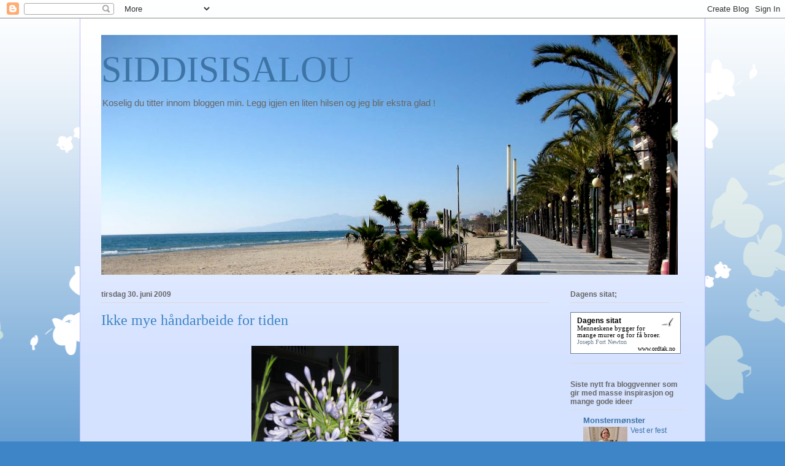

--- FILE ---
content_type: text/html; charset=UTF-8
request_url: https://siddisisalou.blogspot.com/2009/06/ikke-mye-handarbeide-for-tiden.html
body_size: 17600
content:
<!DOCTYPE html>
<html class='v2' dir='ltr' lang='no'>
<head>
<link href='https://www.blogger.com/static/v1/widgets/335934321-css_bundle_v2.css' rel='stylesheet' type='text/css'/>
<meta content='width=1100' name='viewport'/>
<meta content='text/html; charset=UTF-8' http-equiv='Content-Type'/>
<meta content='blogger' name='generator'/>
<link href='https://siddisisalou.blogspot.com/favicon.ico' rel='icon' type='image/x-icon'/>
<link href='http://siddisisalou.blogspot.com/2009/06/ikke-mye-handarbeide-for-tiden.html' rel='canonical'/>
<link rel="alternate" type="application/atom+xml" title="SIDDISISALOU - Atom" href="https://siddisisalou.blogspot.com/feeds/posts/default" />
<link rel="alternate" type="application/rss+xml" title="SIDDISISALOU - RSS" href="https://siddisisalou.blogspot.com/feeds/posts/default?alt=rss" />
<link rel="service.post" type="application/atom+xml" title="SIDDISISALOU - Atom" href="https://www.blogger.com/feeds/2110978397561986100/posts/default" />

<link rel="alternate" type="application/atom+xml" title="SIDDISISALOU - Atom" href="https://siddisisalou.blogspot.com/feeds/5844237840447581819/comments/default" />
<!--Can't find substitution for tag [blog.ieCssRetrofitLinks]-->
<link href='https://blogger.googleusercontent.com/img/b/R29vZ2xl/AVvXsEgn2Ye0QsoZ5YgufonNqZkIMgNI3A5Qh5XZQvMhktx0RkU3KFZpd92HRSDWWPUqnFSmj26M5kCQ5ut5Oj4S70zWdFGNcA03xrCBXnfR7DR374aXUvVKfioCE7wG-1ce7mAfWw0DhKvm61oJ/s320/IMG_0023.JPG' rel='image_src'/>
<meta content='http://siddisisalou.blogspot.com/2009/06/ikke-mye-handarbeide-for-tiden.html' property='og:url'/>
<meta content='Ikke mye håndarbeide for tiden' property='og:title'/>
<meta content='Har fått veldig hyggelig besøk av min datter så akkurat nå er det helt andre ting som opptar meg Men jeg kommer nok med små opplevelser inni...' property='og:description'/>
<meta content='https://blogger.googleusercontent.com/img/b/R29vZ2xl/AVvXsEgn2Ye0QsoZ5YgufonNqZkIMgNI3A5Qh5XZQvMhktx0RkU3KFZpd92HRSDWWPUqnFSmj26M5kCQ5ut5Oj4S70zWdFGNcA03xrCBXnfR7DR374aXUvVKfioCE7wG-1ce7mAfWw0DhKvm61oJ/w1200-h630-p-k-no-nu/IMG_0023.JPG' property='og:image'/>
<title>SIDDISISALOU: Ikke mye håndarbeide for tiden</title>
<style id='page-skin-1' type='text/css'><!--
/*
-----------------------------------------------
Blogger Template Style
Name:     Ethereal
Designer: Jason Morrow
URL:      jasonmorrow.etsy.com
----------------------------------------------- */
/* Content
----------------------------------------------- */
body {
font: normal normal 13px Arial, Tahoma, Helvetica, FreeSans, sans-serif;
color: #666666;
background: #3d85c6 none repeat-x scroll top left;
}
html body .content-outer {
min-width: 0;
max-width: 100%;
width: 100%;
}
a:link {
text-decoration: none;
color: #3d74a5;
}
a:visited {
text-decoration: none;
color: #4d469c;
}
a:hover {
text-decoration: underline;
color: #3d74a5;
}
.main-inner {
padding-top: 15px;
}
.body-fauxcolumn-outer {
background: transparent url(//themes.googleusercontent.com/image?id=0BwVBOzw_-hbMMDZjM2Q4YjctMTY2OC00ZGU2LWJjZDYtODVjOGRiOThlMGQ3) repeat-x scroll top center;
}
.content-fauxcolumns .fauxcolumn-inner {
background: #d4e1ff url(//www.blogblog.com/1kt/ethereal/white-fade.png) repeat-x scroll top left;
border-left: 1px solid #bbbbff;
border-right: 1px solid #bbbbff;
}
/* Flexible Background
----------------------------------------------- */
.content-fauxcolumn-outer .fauxborder-left {
width: 100%;
padding-left: 0;
margin-left: -0;
background-color: transparent;
background-image: none;
background-repeat: no-repeat;
background-position: left top;
}
.content-fauxcolumn-outer .fauxborder-right {
margin-right: -0;
width: 0;
background-color: transparent;
background-image: none;
background-repeat: no-repeat;
background-position: right top;
}
/* Columns
----------------------------------------------- */
.content-inner {
padding: 0;
}
/* Header
----------------------------------------------- */
.header-inner {
padding: 27px 0 3px;
}
.header-inner .section {
margin: 0 35px;
}
.Header h1 {
font: normal normal 60px Times, 'Times New Roman', FreeSerif, serif;
color: #3d74a5;
}
.Header h1 a {
color: #3d74a5;
}
.Header .description {
font-size: 115%;
color: #666666;
}
.header-inner .Header .titlewrapper,
.header-inner .Header .descriptionwrapper {
padding-left: 0;
padding-right: 0;
margin-bottom: 0;
}
/* Tabs
----------------------------------------------- */
.tabs-outer {
position: relative;
background: transparent;
}
.tabs-cap-top, .tabs-cap-bottom {
position: absolute;
width: 100%;
}
.tabs-cap-bottom {
bottom: 0;
}
.tabs-inner {
padding: 0;
}
.tabs-inner .section {
margin: 0 35px;
}
*+html body .tabs-inner .widget li {
padding: 1px;
}
.PageList {
border-bottom: 1px solid #c2d8fa;
}
.tabs-inner .widget li.selected a,
.tabs-inner .widget li a:hover {
position: relative;
-moz-border-radius-topleft: 5px;
-moz-border-radius-topright: 5px;
-webkit-border-top-left-radius: 5px;
-webkit-border-top-right-radius: 5px;
-goog-ms-border-top-left-radius: 5px;
-goog-ms-border-top-right-radius: 5px;
border-top-left-radius: 5px;
border-top-right-radius: 5px;
background: #4eabff none ;
color: #ffffff;
}
.tabs-inner .widget li a {
display: inline-block;
margin: 0;
margin-right: 1px;
padding: .65em 1.5em;
font: normal normal 12px Arial, Tahoma, Helvetica, FreeSans, sans-serif;
color: #666666;
background-color: #c2d8fa;
-moz-border-radius-topleft: 5px;
-moz-border-radius-topright: 5px;
-webkit-border-top-left-radius: 5px;
-webkit-border-top-right-radius: 5px;
-goog-ms-border-top-left-radius: 5px;
-goog-ms-border-top-right-radius: 5px;
border-top-left-radius: 5px;
border-top-right-radius: 5px;
}
/* Headings
----------------------------------------------- */
h2 {
font: normal bold 12px Verdana, Geneva, sans-serif;
color: #666666;
}
/* Widgets
----------------------------------------------- */
.main-inner .column-left-inner {
padding: 0 0 0 20px;
}
.main-inner .column-left-inner .section {
margin-right: 0;
}
.main-inner .column-right-inner {
padding: 0 20px 0 0;
}
.main-inner .column-right-inner .section {
margin-left: 0;
}
.main-inner .section {
padding: 0;
}
.main-inner .widget {
padding: 0 0 15px;
margin: 20px 0;
border-bottom: 1px solid #dbdbdb;
}
.main-inner .widget h2 {
margin: 0;
padding: .6em 0 .5em;
}
.footer-inner .widget h2 {
padding: 0 0 .4em;
}
.main-inner .widget h2 + div, .footer-inner .widget h2 + div {
padding-top: 15px;
}
.main-inner .widget .widget-content {
margin: 0;
padding: 15px 0 0;
}
.main-inner .widget ul, .main-inner .widget #ArchiveList ul.flat {
margin: -15px -15px -15px;
padding: 0;
list-style: none;
}
.main-inner .sidebar .widget h2 {
border-bottom: 1px solid #dbdbdb;
}
.main-inner .widget #ArchiveList {
margin: -15px 0 0;
}
.main-inner .widget ul li, .main-inner .widget #ArchiveList ul.flat li {
padding: .5em 15px;
text-indent: 0;
}
.main-inner .widget #ArchiveList ul li {
padding-top: .25em;
padding-bottom: .25em;
}
.main-inner .widget ul li:first-child, .main-inner .widget #ArchiveList ul.flat li:first-child {
border-top: none;
}
.main-inner .widget ul li:last-child, .main-inner .widget #ArchiveList ul.flat li:last-child {
border-bottom: none;
}
.main-inner .widget .post-body ul {
padding: 0 2.5em;
margin: .5em 0;
list-style: disc;
}
.main-inner .widget .post-body ul li {
padding: 0.25em 0;
margin-bottom: .25em;
color: #666666;
border: none;
}
.footer-inner .widget ul {
padding: 0;
list-style: none;
}
.widget .zippy {
color: #666666;
}
/* Posts
----------------------------------------------- */
.main.section {
margin: 0 20px;
}
body .main-inner .Blog {
padding: 0;
background-color: transparent;
border: none;
}
.main-inner .widget h2.date-header {
border-bottom: 1px solid #dbdbdb;
}
.date-outer {
position: relative;
margin: 15px 0 20px;
}
.date-outer:first-child {
margin-top: 0;
}
.date-posts {
clear: both;
}
.post-outer, .inline-ad {
border-bottom: 1px solid #dbdbdb;
padding: 30px 0;
}
.post-outer {
padding-bottom: 10px;
}
.post-outer:first-child {
padding-top: 0;
border-top: none;
}
.post-outer:last-child, .inline-ad:last-child {
border-bottom: none;
}
.post-body img {
padding: 8px;
}
h3.post-title, h4 {
font: normal normal 24px Times, Times New Roman, serif;
color: #3d85c6;
}
h3.post-title a {
font: normal normal 24px Times, Times New Roman, serif;
color: #3d85c6;
text-decoration: none;
}
h3.post-title a:hover {
color: #3d74a5;
text-decoration: underline;
}
.post-header {
margin: 0 0 1.5em;
}
.post-body {
line-height: 1.4;
}
.post-footer {
margin: 1.5em 0 0;
}
#blog-pager {
padding: 15px;
}
.blog-feeds, .post-feeds {
margin: 1em 0;
text-align: center;
}
.post-outer .comments {
margin-top: 2em;
}
/* Comments
----------------------------------------------- */
.comments .comments-content .icon.blog-author {
background-repeat: no-repeat;
background-image: url([data-uri]);
}
.comments .comments-content .loadmore a {
background: #d4e1ff url(//www.blogblog.com/1kt/ethereal/white-fade.png) repeat-x scroll top left;
}
.comments .comments-content .loadmore a {
border-top: 1px solid #dbdbdb;
border-bottom: 1px solid #dbdbdb;
}
.comments .comment-thread.inline-thread {
background: #d4e1ff url(//www.blogblog.com/1kt/ethereal/white-fade.png) repeat-x scroll top left;
}
.comments .continue {
border-top: 2px solid #dbdbdb;
}
/* Footer
----------------------------------------------- */
.footer-inner {
padding: 30px 0;
overflow: hidden;
}
/* Mobile
----------------------------------------------- */
body.mobile  {
background-size: auto
}
.mobile .body-fauxcolumn-outer {
background: ;
}
.mobile .content-fauxcolumns .fauxcolumn-inner {
opacity: 0.75;
}
.mobile .content-fauxcolumn-outer .fauxborder-right {
margin-right: 0;
}
.mobile-link-button {
background-color: #4eabff;
}
.mobile-link-button a:link, .mobile-link-button a:visited {
color: #ffffff;
}
.mobile-index-contents {
color: #444444;
}
.mobile .body-fauxcolumn-outer {
background-size: 100% auto;
}
.mobile .mobile-date-outer {
border-bottom: transparent;
}
.mobile .PageList {
border-bottom: none;
}
.mobile .tabs-inner .section {
margin: 0;
}
.mobile .tabs-inner .PageList .widget-content {
background: #4eabff none;
color: #ffffff;
}
.mobile .tabs-inner .PageList .widget-content .pagelist-arrow {
border-left: 1px solid #ffffff;
}
.mobile .footer-inner {
overflow: visible;
}
body.mobile .AdSense {
margin: 0 -10px;
}

--></style>
<style id='template-skin-1' type='text/css'><!--
body {
min-width: 1020px;
}
.content-outer, .content-fauxcolumn-outer, .region-inner {
min-width: 1020px;
max-width: 1020px;
_width: 1020px;
}
.main-inner .columns {
padding-left: 0px;
padding-right: 220px;
}
.main-inner .fauxcolumn-center-outer {
left: 0px;
right: 220px;
/* IE6 does not respect left and right together */
_width: expression(this.parentNode.offsetWidth -
parseInt("0px") -
parseInt("220px") + 'px');
}
.main-inner .fauxcolumn-left-outer {
width: 0px;
}
.main-inner .fauxcolumn-right-outer {
width: 220px;
}
.main-inner .column-left-outer {
width: 0px;
right: 100%;
margin-left: -0px;
}
.main-inner .column-right-outer {
width: 220px;
margin-right: -220px;
}
#layout {
min-width: 0;
}
#layout .content-outer {
min-width: 0;
width: 800px;
}
#layout .region-inner {
min-width: 0;
width: auto;
}
body#layout div.add_widget {
padding: 8px;
}
body#layout div.add_widget a {
margin-left: 32px;
}
--></style>
<link href='https://www.blogger.com/dyn-css/authorization.css?targetBlogID=2110978397561986100&amp;zx=abfbb243-a8ac-4b3f-8730-627280ae484c' media='none' onload='if(media!=&#39;all&#39;)media=&#39;all&#39;' rel='stylesheet'/><noscript><link href='https://www.blogger.com/dyn-css/authorization.css?targetBlogID=2110978397561986100&amp;zx=abfbb243-a8ac-4b3f-8730-627280ae484c' rel='stylesheet'/></noscript>
<meta name='google-adsense-platform-account' content='ca-host-pub-1556223355139109'/>
<meta name='google-adsense-platform-domain' content='blogspot.com'/>

</head>
<body class='loading variant-blossoms1Blue'>
<div class='navbar section' id='navbar' name='Navbar'><div class='widget Navbar' data-version='1' id='Navbar1'><script type="text/javascript">
    function setAttributeOnload(object, attribute, val) {
      if(window.addEventListener) {
        window.addEventListener('load',
          function(){ object[attribute] = val; }, false);
      } else {
        window.attachEvent('onload', function(){ object[attribute] = val; });
      }
    }
  </script>
<div id="navbar-iframe-container"></div>
<script type="text/javascript" src="https://apis.google.com/js/platform.js"></script>
<script type="text/javascript">
      gapi.load("gapi.iframes:gapi.iframes.style.bubble", function() {
        if (gapi.iframes && gapi.iframes.getContext) {
          gapi.iframes.getContext().openChild({
              url: 'https://www.blogger.com/navbar/2110978397561986100?po\x3d5844237840447581819\x26origin\x3dhttps://siddisisalou.blogspot.com',
              where: document.getElementById("navbar-iframe-container"),
              id: "navbar-iframe"
          });
        }
      });
    </script><script type="text/javascript">
(function() {
var script = document.createElement('script');
script.type = 'text/javascript';
script.src = '//pagead2.googlesyndication.com/pagead/js/google_top_exp.js';
var head = document.getElementsByTagName('head')[0];
if (head) {
head.appendChild(script);
}})();
</script>
</div></div>
<div class='body-fauxcolumns'>
<div class='fauxcolumn-outer body-fauxcolumn-outer'>
<div class='cap-top'>
<div class='cap-left'></div>
<div class='cap-right'></div>
</div>
<div class='fauxborder-left'>
<div class='fauxborder-right'></div>
<div class='fauxcolumn-inner'>
</div>
</div>
<div class='cap-bottom'>
<div class='cap-left'></div>
<div class='cap-right'></div>
</div>
</div>
</div>
<div class='content'>
<div class='content-fauxcolumns'>
<div class='fauxcolumn-outer content-fauxcolumn-outer'>
<div class='cap-top'>
<div class='cap-left'></div>
<div class='cap-right'></div>
</div>
<div class='fauxborder-left'>
<div class='fauxborder-right'></div>
<div class='fauxcolumn-inner'>
</div>
</div>
<div class='cap-bottom'>
<div class='cap-left'></div>
<div class='cap-right'></div>
</div>
</div>
</div>
<div class='content-outer'>
<div class='content-cap-top cap-top'>
<div class='cap-left'></div>
<div class='cap-right'></div>
</div>
<div class='fauxborder-left content-fauxborder-left'>
<div class='fauxborder-right content-fauxborder-right'></div>
<div class='content-inner'>
<header>
<div class='header-outer'>
<div class='header-cap-top cap-top'>
<div class='cap-left'></div>
<div class='cap-right'></div>
</div>
<div class='fauxborder-left header-fauxborder-left'>
<div class='fauxborder-right header-fauxborder-right'></div>
<div class='region-inner header-inner'>
<div class='header section' id='header' name='Overskrift'><div class='widget Header' data-version='1' id='Header1'>
<div id='header-inner' style='background-image: url("https://blogger.googleusercontent.com/img/b/R29vZ2xl/AVvXsEiPVyJdUsRggSJMprY5gbYQWnm0VCkT3r3uKMl9YggR4H3SJFp2ZZgFSDUWa9qGf73CJmQW5FfEx_DYPrAaumfv4tSAKkabAN3kjyW4btPekglR_lavCQxyiDHxzGpNLEJO7asGcbgVwGKe/s940/IMG_0005_2.JPG"); background-position: left; width: 940px; min-height: 391px; _height: 391px; background-repeat: no-repeat; '>
<div class='titlewrapper' style='background: transparent'>
<h1 class='title' style='background: transparent; border-width: 0px'>
<a href='https://siddisisalou.blogspot.com/'>
SIDDISISALOU
</a>
</h1>
</div>
<div class='descriptionwrapper'>
<p class='description'><span>Koselig du titter innom bloggen min.

Legg igjen en liten hilsen og jeg blir ekstra glad !</span></p>
</div>
</div>
</div></div>
</div>
</div>
<div class='header-cap-bottom cap-bottom'>
<div class='cap-left'></div>
<div class='cap-right'></div>
</div>
</div>
</header>
<div class='tabs-outer'>
<div class='tabs-cap-top cap-top'>
<div class='cap-left'></div>
<div class='cap-right'></div>
</div>
<div class='fauxborder-left tabs-fauxborder-left'>
<div class='fauxborder-right tabs-fauxborder-right'></div>
<div class='region-inner tabs-inner'>
<div class='tabs no-items section' id='crosscol' name='Krysskolonne'></div>
<div class='tabs no-items section' id='crosscol-overflow' name='Cross-Column 2'></div>
</div>
</div>
<div class='tabs-cap-bottom cap-bottom'>
<div class='cap-left'></div>
<div class='cap-right'></div>
</div>
</div>
<div class='main-outer'>
<div class='main-cap-top cap-top'>
<div class='cap-left'></div>
<div class='cap-right'></div>
</div>
<div class='fauxborder-left main-fauxborder-left'>
<div class='fauxborder-right main-fauxborder-right'></div>
<div class='region-inner main-inner'>
<div class='columns fauxcolumns'>
<div class='fauxcolumn-outer fauxcolumn-center-outer'>
<div class='cap-top'>
<div class='cap-left'></div>
<div class='cap-right'></div>
</div>
<div class='fauxborder-left'>
<div class='fauxborder-right'></div>
<div class='fauxcolumn-inner'>
</div>
</div>
<div class='cap-bottom'>
<div class='cap-left'></div>
<div class='cap-right'></div>
</div>
</div>
<div class='fauxcolumn-outer fauxcolumn-left-outer'>
<div class='cap-top'>
<div class='cap-left'></div>
<div class='cap-right'></div>
</div>
<div class='fauxborder-left'>
<div class='fauxborder-right'></div>
<div class='fauxcolumn-inner'>
</div>
</div>
<div class='cap-bottom'>
<div class='cap-left'></div>
<div class='cap-right'></div>
</div>
</div>
<div class='fauxcolumn-outer fauxcolumn-right-outer'>
<div class='cap-top'>
<div class='cap-left'></div>
<div class='cap-right'></div>
</div>
<div class='fauxborder-left'>
<div class='fauxborder-right'></div>
<div class='fauxcolumn-inner'>
</div>
</div>
<div class='cap-bottom'>
<div class='cap-left'></div>
<div class='cap-right'></div>
</div>
</div>
<!-- corrects IE6 width calculation -->
<div class='columns-inner'>
<div class='column-center-outer'>
<div class='column-center-inner'>
<div class='main section' id='main' name='Hoveddel'><div class='widget Blog' data-version='1' id='Blog1'>
<div class='blog-posts hfeed'>

          <div class="date-outer">
        
<h2 class='date-header'><span>tirsdag 30. juni 2009</span></h2>

          <div class="date-posts">
        
<div class='post-outer'>
<div class='post hentry uncustomized-post-template' itemprop='blogPost' itemscope='itemscope' itemtype='http://schema.org/BlogPosting'>
<meta content='https://blogger.googleusercontent.com/img/b/R29vZ2xl/AVvXsEgn2Ye0QsoZ5YgufonNqZkIMgNI3A5Qh5XZQvMhktx0RkU3KFZpd92HRSDWWPUqnFSmj26M5kCQ5ut5Oj4S70zWdFGNcA03xrCBXnfR7DR374aXUvVKfioCE7wG-1ce7mAfWw0DhKvm61oJ/s320/IMG_0023.JPG' itemprop='image_url'/>
<meta content='2110978397561986100' itemprop='blogId'/>
<meta content='5844237840447581819' itemprop='postId'/>
<a name='5844237840447581819'></a>
<h3 class='post-title entry-title' itemprop='name'>
Ikke mye håndarbeide for tiden
</h3>
<div class='post-header'>
<div class='post-header-line-1'></div>
</div>
<div class='post-body entry-content' id='post-body-5844237840447581819' itemprop='description articleBody'>
<a href="https://blogger.googleusercontent.com/img/b/R29vZ2xl/AVvXsEgn2Ye0QsoZ5YgufonNqZkIMgNI3A5Qh5XZQvMhktx0RkU3KFZpd92HRSDWWPUqnFSmj26M5kCQ5ut5Oj4S70zWdFGNcA03xrCBXnfR7DR374aXUvVKfioCE7wG-1ce7mAfWw0DhKvm61oJ/s1600-h/IMG_0023.JPG" onblur="try {parent.deselectBloggerImageGracefully();} catch(e) {}"><img alt="" border="0" id="BLOGGER_PHOTO_ID_5353007822457692770" src="https://blogger.googleusercontent.com/img/b/R29vZ2xl/AVvXsEgn2Ye0QsoZ5YgufonNqZkIMgNI3A5Qh5XZQvMhktx0RkU3KFZpd92HRSDWWPUqnFSmj26M5kCQ5ut5Oj4S70zWdFGNcA03xrCBXnfR7DR374aXUvVKfioCE7wG-1ce7mAfWw0DhKvm61oJ/s320/IMG_0023.JPG" style="display:block; margin:0px auto 10px; text-align:center;cursor:pointer; cursor:hand;width: 240px; height: 320px;" /></a><br /><a href="https://blogger.googleusercontent.com/img/b/R29vZ2xl/AVvXsEhl7XjpKZHjgl94NaG626CckJAIe1tMuMGv0xSUMjiYpM0zZLPvxeEw7Todtr5BAcQxmS5YORwFxGPNqlWS2_UhoqLJAHbDkflZ7ummIKGDTcOQPYRUbC_iyKLxtRSqMh4kR_zDuvkJmXYZ/s1600-h/IMG_0031.JPG" onblur="try {parent.deselectBloggerImageGracefully();} catch(e) {}"><img alt="" border="0" id="BLOGGER_PHOTO_ID_5353007815075594194" src="https://blogger.googleusercontent.com/img/b/R29vZ2xl/AVvXsEhl7XjpKZHjgl94NaG626CckJAIe1tMuMGv0xSUMjiYpM0zZLPvxeEw7Todtr5BAcQxmS5YORwFxGPNqlWS2_UhoqLJAHbDkflZ7ummIKGDTcOQPYRUbC_iyKLxtRSqMh4kR_zDuvkJmXYZ/s320/IMG_0031.JPG" style="display:block; margin:0px auto 10px; text-align:center;cursor:pointer; cursor:hand;width: 320px; height: 240px;" /></a><br />Har fått veldig hyggelig besøk av min datter<div>så akkurat nå er det helt andre ting som opptar meg</div><div>Men jeg kommer nok med små opplevelser</div><div>innimellom tenker jeg</div>
<div style='clear: both;'></div>
</div>
<div class='post-footer'>
<div class='post-footer-line post-footer-line-1'>
<span class='post-author vcard'>
Lagt inn av
<span class='fn' itemprop='author' itemscope='itemscope' itemtype='http://schema.org/Person'>
<span itemprop='name'>siddisisalou</span>
</span>
</span>
<span class='post-timestamp'>
kl.
<meta content='http://siddisisalou.blogspot.com/2009/06/ikke-mye-handarbeide-for-tiden.html' itemprop='url'/>
<a class='timestamp-link' href='https://siddisisalou.blogspot.com/2009/06/ikke-mye-handarbeide-for-tiden.html' rel='bookmark' title='permanent link'><abbr class='published' itemprop='datePublished' title='2009-06-30T08:39:00+02:00'>08:39</abbr></a>
</span>
<span class='post-comment-link'>
</span>
<span class='post-icons'>
<span class='item-action'>
<a href='https://www.blogger.com/email-post/2110978397561986100/5844237840447581819' title='Send innlegg i e-post'>
<img alt='' class='icon-action' height='13' src='https://resources.blogblog.com/img/icon18_email.gif' width='18'/>
</a>
</span>
<span class='item-control blog-admin pid-1068915492'>
<a href='https://www.blogger.com/post-edit.g?blogID=2110978397561986100&postID=5844237840447581819&from=pencil' title='Rediger innlegg'>
<img alt='' class='icon-action' height='18' src='https://resources.blogblog.com/img/icon18_edit_allbkg.gif' width='18'/>
</a>
</span>
</span>
<div class='post-share-buttons goog-inline-block'>
</div>
</div>
<div class='post-footer-line post-footer-line-2'>
<span class='post-labels'>
</span>
</div>
<div class='post-footer-line post-footer-line-3'>
<span class='post-location'>
</span>
</div>
</div>
</div>
<div class='comments' id='comments'>
<a name='comments'></a>
<h4>3 kommentarer:</h4>
<div id='Blog1_comments-block-wrapper'>
<dl class='avatar-comment-indent' id='comments-block'>
<dt class='comment-author ' id='c13390064709609693'>
<a name='c13390064709609693'></a>
<div class="avatar-image-container vcard"><span dir="ltr"><a href="https://www.blogger.com/profile/05856588913877682610" target="" rel="nofollow" onclick="" class="avatar-hovercard" id="av-13390064709609693-05856588913877682610"><img src="https://resources.blogblog.com/img/blank.gif" width="35" height="35" class="delayLoad" style="display: none;" longdesc="//1.bp.blogspot.com/-J5rfbhIWamY/ZNzoP12XXHI/AAAAAAAAJi0/t-Mz8gO6ENwO6r_0swX-XzHjXVBWEOL4gCK4BGAYYCw/s35/20160825_203341.jpg" alt="" title="STRIKKEMOR(O)">

<noscript><img src="//1.bp.blogspot.com/-J5rfbhIWamY/ZNzoP12XXHI/AAAAAAAAJi0/t-Mz8gO6ENwO6r_0swX-XzHjXVBWEOL4gCK4BGAYYCw/s35/20160825_203341.jpg" width="35" height="35" class="photo" alt=""></noscript></a></span></div>
<a href='https://www.blogger.com/profile/05856588913877682610' rel='nofollow'>STRIKKEMOR(O)</a>
sa...
</dt>
<dd class='comment-body' id='Blog1_cmt-13390064709609693'>
<p>
Det ser herleg ut i Spania no, men vi skal ikkje klage her i Norge for tida heller.  Du får kose deg med besøket ditt!
</p>
</dd>
<dd class='comment-footer'>
<span class='comment-timestamp'>
<a href='https://siddisisalou.blogspot.com/2009/06/ikke-mye-handarbeide-for-tiden.html?showComment=1246351785004#c13390064709609693' title='comment permalink'>
30. juni 2009 kl. 10:49
</a>
<span class='item-control blog-admin pid-2121520265'>
<a class='comment-delete' href='https://www.blogger.com/comment/delete/2110978397561986100/13390064709609693' title='Slett kommentar'>
<img src='https://resources.blogblog.com/img/icon_delete13.gif'/>
</a>
</span>
</span>
</dd>
<dt class='comment-author ' id='c6507047655812459544'>
<a name='c6507047655812459544'></a>
<div class="avatar-image-container vcard"><span dir="ltr"><a href="https://www.blogger.com/profile/03640106236602108741" target="" rel="nofollow" onclick="" class="avatar-hovercard" id="av-6507047655812459544-03640106236602108741"><img src="https://resources.blogblog.com/img/blank.gif" width="35" height="35" class="delayLoad" style="display: none;" longdesc="//blogger.googleusercontent.com/img/b/R29vZ2xl/AVvXsEiXufCBpng_OhJg1aNfdPP2JMesGs1W9szZEviAzXOVM_nhMe7cWC4IfZ0QFFqrchWpy9EQRrE6DIluXNaiE4UN-EW1G95kWimr7syF2zZFc4Eg9g_ONomljYFzf1LihA/s45-c/FB_IMG_1605470539763+%281%29.jpg" alt="" title="Jorun">

<noscript><img src="//blogger.googleusercontent.com/img/b/R29vZ2xl/AVvXsEiXufCBpng_OhJg1aNfdPP2JMesGs1W9szZEviAzXOVM_nhMe7cWC4IfZ0QFFqrchWpy9EQRrE6DIluXNaiE4UN-EW1G95kWimr7syF2zZFc4Eg9g_ONomljYFzf1LihA/s45-c/FB_IMG_1605470539763+%281%29.jpg" width="35" height="35" class="photo" alt=""></noscript></a></span></div>
<a href='https://www.blogger.com/profile/03640106236602108741' rel='nofollow'>Jorun</a>
sa...
</dt>
<dd class='comment-body' id='Blog1_cmt-6507047655812459544'>
<p>
Nei jeg får ikke gjort stort i varmen jeg heller... En blir liksom så treg i varmen. Jeg kommer ikke skikkelig igang med noe...<br />Har dere sett noe til disse farlige brennmanetene som de snakker om på tv da? Synes det er litt skummelt jeg...<br />Kos deg videre med besøket ditt du!
</p>
</dd>
<dd class='comment-footer'>
<span class='comment-timestamp'>
<a href='https://siddisisalou.blogspot.com/2009/06/ikke-mye-handarbeide-for-tiden.html?showComment=1246378870863#c6507047655812459544' title='comment permalink'>
30. juni 2009 kl. 18:21
</a>
<span class='item-control blog-admin pid-861838054'>
<a class='comment-delete' href='https://www.blogger.com/comment/delete/2110978397561986100/6507047655812459544' title='Slett kommentar'>
<img src='https://resources.blogblog.com/img/icon_delete13.gif'/>
</a>
</span>
</span>
</dd>
<dt class='comment-author ' id='c8701406374957433967'>
<a name='c8701406374957433967'></a>
<div class="avatar-image-container vcard"><span dir="ltr"><a href="https://www.blogger.com/profile/06963893824814624076" target="" rel="nofollow" onclick="" class="avatar-hovercard" id="av-8701406374957433967-06963893824814624076"><img src="https://resources.blogblog.com/img/blank.gif" width="35" height="35" class="delayLoad" style="display: none;" longdesc="//blogger.googleusercontent.com/img/b/R29vZ2xl/AVvXsEi-91mZWOUKJHVWdUG2XK--qCwPKkT1zoEypTCeJ7LQLcVi2iWdO_L2HKsXocW9C_J1dPEvqix0iUBnm_mJJ_J3tIXtEQU-NoIUJ2_Dj7PM8ykkuU1BAkiPRgEnrPX8pLk/s45-c/DSC_0193.JPG" alt="" title="Anita">

<noscript><img src="//blogger.googleusercontent.com/img/b/R29vZ2xl/AVvXsEi-91mZWOUKJHVWdUG2XK--qCwPKkT1zoEypTCeJ7LQLcVi2iWdO_L2HKsXocW9C_J1dPEvqix0iUBnm_mJJ_J3tIXtEQU-NoIUJ2_Dj7PM8ykkuU1BAkiPRgEnrPX8pLk/s45-c/DSC_0193.JPG" width="35" height="35" class="photo" alt=""></noscript></a></span></div>
<a href='https://www.blogger.com/profile/06963893824814624076' rel='nofollow'>Anita</a>
sa...
</dt>
<dd class='comment-body' id='Blog1_cmt-8701406374957433967'>
<p>
Heia! Fant mønster i mandarin petit sitt hefte, nr 0604. Veldig enkel og morsom og hekle!! Har startet på kjøkkenhåndkle strikk jeg nå, også koselig! kos dere!
</p>
</dd>
<dd class='comment-footer'>
<span class='comment-timestamp'>
<a href='https://siddisisalou.blogspot.com/2009/06/ikke-mye-handarbeide-for-tiden.html?showComment=1246455668542#c8701406374957433967' title='comment permalink'>
1. juli 2009 kl. 15:41
</a>
<span class='item-control blog-admin pid-806874103'>
<a class='comment-delete' href='https://www.blogger.com/comment/delete/2110978397561986100/8701406374957433967' title='Slett kommentar'>
<img src='https://resources.blogblog.com/img/icon_delete13.gif'/>
</a>
</span>
</span>
</dd>
</dl>
</div>
<p class='comment-footer'>
<a href='https://www.blogger.com/comment/fullpage/post/2110978397561986100/5844237840447581819' onclick='javascript:window.open(this.href, "bloggerPopup", "toolbar=0,location=0,statusbar=1,menubar=0,scrollbars=yes,width=640,height=500"); return false;'>Legg inn en kommentar</a>
</p>
</div>
</div>

        </div></div>
      
</div>
<div class='blog-pager' id='blog-pager'>
<span id='blog-pager-newer-link'>
<a class='blog-pager-newer-link' href='https://siddisisalou.blogspot.com/2009/07/en-liten-jordbrlue.html' id='Blog1_blog-pager-newer-link' title='Nyere innlegg'>Nyere innlegg</a>
</span>
<span id='blog-pager-older-link'>
<a class='blog-pager-older-link' href='https://siddisisalou.blogspot.com/2009/06/sommer-og-sol.html' id='Blog1_blog-pager-older-link' title='Eldre innlegg'>Eldre innlegg</a>
</span>
<a class='home-link' href='https://siddisisalou.blogspot.com/'>Startsiden</a>
</div>
<div class='clear'></div>
<div class='post-feeds'>
<div class='feed-links'>
Abonner på:
<a class='feed-link' href='https://siddisisalou.blogspot.com/feeds/5844237840447581819/comments/default' target='_blank' type='application/atom+xml'>Legg inn kommentarer (Atom)</a>
</div>
</div>
</div></div>
</div>
</div>
<div class='column-left-outer'>
<div class='column-left-inner'>
<aside>
</aside>
</div>
</div>
<div class='column-right-outer'>
<div class='column-right-inner'>
<aside>
<div class='sidebar section' id='sidebar-right-1'><div class='widget Text' data-version='1' id='Text3'>
<h2 class='title'>Dagens sitat;</h2>
<div class='widget-content'>
<span class="Apple-style-span" style="font-family: Verdana, Arial, Helvetica, sans-serif; font-size: 11px; line-height: 14px; "><script language="JavaScript" src="//www.ordtak.no/dagens/standard/"></script></span>
</div>
<div class='clear'></div>
</div>
<div class='widget BlogList' data-version='1' id='BlogList1'>
<h2 class='title'>Siste nytt fra bloggvenner som gir med masse inspirasjon og mange gode ideer</h2>
<div class='widget-content'>
<div class='blog-list-container' id='BlogList1_container'>
<ul id='BlogList1_blogs'>
<li style='display: block;'>
<div class='blog-icon'>
</div>
<div class='blog-content'>
<div class='blog-title'>
<a href='https://meretesmonstermonster.blogspot.com/' target='_blank'>
Monstermønster</a>
</div>
<div class='item-content'>
<div class='item-thumbnail'>
<a href='https://meretesmonstermonster.blogspot.com/' target='_blank'>
<img alt='' border='0' height='72' src='https://blogger.googleusercontent.com/img/b/R29vZ2xl/AVvXsEic9Ptsu725b9634t8Xu9M8bz-n_6LGFEQxinkGVukvWL6YKJ8pOCZr8KZfmyJk_DFlGMDURBwGTwzlJcVZB4oOqTgKPuGrHhlew5KaxP3nh9-jz0Qu5R0qLG-lLigv8ZMyReD71xD2Ze3yHhRBl25O0qYJJwzaZrK486WX9ViENCwQ05VbQXwA69xfa-4/s72-w602-h640-c/20260105_182052.jpg' width='72'/>
</a>
</div>
<span class='item-title'>
<a href='https://meretesmonstermonster.blogspot.com/2026/01/vest-er-fest.html' target='_blank'>
Vest er fest
</a>
</span>
<div class='item-time'>
for én uke siden
</div>
</div>
</div>
<div style='clear: both;'></div>
</li>
<li style='display: block;'>
<div class='blog-icon'>
</div>
<div class='blog-content'>
<div class='blog-title'>
<a href='https://trinesmatblogg.no' target='_blank'>
TRINEs MATblogg</a>
</div>
<div class='item-content'>
<span class='item-title'>
<a href='https://trinesmatblogg.no/2026/01/de-mest-populaere-oppskriftene-i-trines-matklubb-2025/' target='_blank'>
DE MEST POPULÆRE OPPSKRIFTENE I TRINES MATKLUBB 2025
</a>
</span>
<div class='item-time'>
for én uke siden
</div>
</div>
</div>
<div style='clear: both;'></div>
</li>
<li style='display: block;'>
<div class='blog-icon'>
</div>
<div class='blog-content'>
<div class='blog-title'>
<a href='https://martehelgetun.no' target='_blank'>
Design by Marte Helgetun</a>
</div>
<div class='item-content'>
<span class='item-title'>
<a href='https://martehelgetun.no/blogg/lett-luna-sjal-i-to-storrelser/' target='_blank'>
Lett Luna sjal i to størrelser
</a>
</span>
<div class='item-time'>
for én måned siden
</div>
</div>
</div>
<div style='clear: both;'></div>
</li>
<li style='display: block;'>
<div class='blog-icon'>
</div>
<div class='blog-content'>
<div class='blog-title'>
<a href='http://siddis-in-houston.blogspot.com/' target='_blank'>
Hobbies and life in Stavanger</a>
</div>
<div class='item-content'>
<div class='item-thumbnail'>
<a href='http://siddis-in-houston.blogspot.com/' target='_blank'>
<img alt='' border='0' height='72' src='https://blogger.googleusercontent.com/img/b/R29vZ2xl/AVvXsEgFs9EghN08hoayQBa5v0RC_mwkToe5bAL3pvlfrLmc9BraV2-K1TTVM_QWIHGCtDm521D2UdZ1X9TXFknbij9FJtG81fraVRNcFYQdBQbVthftISV9C_qWgkrpxQZ33oM_3mjH4DKP2_EvHB_jT1FQw9BiguJD1hPrHp7Ui68q5_TpbsHlO0xTRWsp/s72-w300-h400-c/IMG_9017.JPG' width='72'/>
</a>
</div>
<span class='item-title'>
<a href='http://siddis-in-houston.blogspot.com/2023/01/hestegenser-julegave-ifjor.html' target='_blank'>
HESTEGENSER - julegave ifjor
</a>
</span>
<div class='item-time'>
for 2 år siden
</div>
</div>
</div>
<div style='clear: both;'></div>
</li>
<li style='display: block;'>
<div class='blog-icon'>
</div>
<div class='blog-content'>
<div class='blog-title'>
<a href='http://timotei-timotei.blogspot.com/' target='_blank'>
Timotei</a>
</div>
<div class='item-content'>
<div class='item-thumbnail'>
<a href='http://timotei-timotei.blogspot.com/' target='_blank'>
<img alt='' border='0' height='72' src='https://blogger.googleusercontent.com/img/b/R29vZ2xl/AVvXsEivPFYXLz6td_eRH_ix8UHKVTjJvPjbS02cnrVDZ5UoVbWwiQyp0ELrmojFMACGnVfdvQykbflRhTdv7bZUm22OijSYh9I5TMJvfnXzk-0gFzCj9M9t0vrD0n6QnHyhknBB-B7dV7C-JVJyGPdY9zSEhE-B-J9cM1sgInEuDCwILr9vWucsJA/s72-w400-h400-c/2022-10-253.jpg' width='72'/>
</a>
</div>
<span class='item-title'>
<a href='http://timotei-timotei.blogspot.com/2022/11/strikkepinnemapper.html' target='_blank'>
Strikkepinnemapper
</a>
</span>
<div class='item-time'>
for 3 år siden
</div>
</div>
</div>
<div style='clear: both;'></div>
</li>
<li style='display: block;'>
<div class='blog-icon'>
</div>
<div class='blog-content'>
<div class='blog-title'>
<a href='http://www.fiberandart.no/blog' target='_blank'>
Fiber and Art</a>
</div>
<div class='item-content'>
<span class='item-title'>
<a href='http://www.fiberandart.no/blog/?p=6877' target='_blank'>
Ny bloggadresse!!
</a>
</span>
<div class='item-time'>
for 4 år siden
</div>
</div>
</div>
<div style='clear: both;'></div>
</li>
<li style='display: block;'>
<div class='blog-icon'>
</div>
<div class='blog-content'>
<div class='blog-title'>
<a href='https://www.conbotasdeagua.com' target='_blank'>
con botas de agua</a>
</div>
<div class='item-content'>
<span class='item-title'>
<a href='https://www.conbotasdeagua.com/en-casa-de-teresa-abaitua/' target='_blank'>
En casa de Teresa Abaitua
</a>
</span>
<div class='item-time'>
for 5 år siden
</div>
</div>
</div>
<div style='clear: both;'></div>
</li>
<li style='display: block;'>
<div class='blog-icon'>
</div>
<div class='blog-content'>
<div class='blog-title'>
<a href='https://mylittlenorway.com' target='_blank'>
My Little Norway</a>
</div>
<div class='item-content'>
<span class='item-title'>
<a href='https://mylittlenorway.com/2020/12/st-lucia-buns/' target='_blank'>
St Lucia Buns
</a>
</span>
<div class='item-time'>
for 5 år siden
</div>
</div>
</div>
<div style='clear: both;'></div>
</li>
<li style='display: block;'>
<div class='blog-icon'>
</div>
<div class='blog-content'>
<div class='blog-title'>
<a href='https://flowermouse.blogspot.com/' target='_blank'>
Flowermouse Design</a>
</div>
<div class='item-content'>
<div class='item-thumbnail'>
<a href='https://flowermouse.blogspot.com/' target='_blank'>
<img alt='' border='0' height='72' src='https://blogger.googleusercontent.com/img/b/R29vZ2xl/AVvXsEiMVXum3SEZbdUdmTWX53pG5ddJVpXg21ctNxo6ZfOfwmUf_WeoFDcebdSkjJadRuTiJY7Wt0aVhkQfa9l4EPQPARPi37rJr9syt5zCVxJK8RcCWULvqamzwiuKLZJrL-Zm4F2pzXM0rLE/s72-c/ScarfHorisontRegnbue6.jpg' width='72'/>
</a>
</div>
<span class='item-title'>
<a href='https://flowermouse.blogspot.com/2020/02/color-is-life-giving.html' target='_blank'>
Color Is Life Giving
</a>
</span>
<div class='item-time'>
for 5 år siden
</div>
</div>
</div>
<div style='clear: both;'></div>
</li>
<li style='display: block;'>
<div class='blog-icon'>
</div>
<div class='blog-content'>
<div class='blog-title'>
<a href='https://www.cristinamella.com' target='_blank'>
LATINO LIVING &#8211; Decoración Estilo Hogar</a>
</div>
<div class='item-content'>
<span class='item-title'>
<a href='https://www.cristinamella.com/2019/10/13/detalles-con-encanto-y-sabor-a-otono/' target='_blank'>
Detalles con encanto (y sabor a otoño)
</a>
</span>
<div class='item-time'>
for 6 år siden
</div>
</div>
</div>
<div style='clear: both;'></div>
</li>
<li style='display: block;'>
<div class='blog-icon'>
</div>
<div class='blog-content'>
<div class='blog-title'>
<a href='https://strikkepinnen.blogg.no' target='_blank'>
STRIKKEPINNEN</a>
</div>
<div class='item-content'>
<span class='item-title'>
<a href='https://strikkepinnen.blogg.no/takk-for-meg.html' target='_blank'>
Takk for meg
</a>
</span>
<div class='item-time'>
for 7 år siden
</div>
</div>
</div>
<div style='clear: both;'></div>
</li>
<li style='display: block;'>
<div class='blog-icon'>
</div>
<div class='blog-content'>
<div class='blog-title'>
<a href='http://hobbymegher.blogspot.com/' target='_blank'>
HobbyMegHer.</a>
</div>
<div class='item-content'>
<span class='item-title'>
<a href='http://hobbymegher.blogspot.com/2018/07/mine-yndlingsbker-for-tiden.html' target='_blank'>
Mine yndlingsbøker for tiden
</a>
</span>
<div class='item-time'>
for 7 år siden
</div>
</div>
</div>
<div style='clear: both;'></div>
</li>
<li style='display: block;'>
<div class='blog-icon'>
</div>
<div class='blog-content'>
<div class='blog-title'>
<a href='http://signebia.blogspot.com/' target='_blank'>
Signes sammensurium</a>
</div>
<div class='item-content'>
<div class='item-thumbnail'>
<a href='http://signebia.blogspot.com/' target='_blank'>
<img alt='' border='0' height='72' src='https://blogger.googleusercontent.com/img/b/R29vZ2xl/AVvXsEhVXnQgBiL0vbecjCni46AgCPyOph_vE3-snUfDaID5sME_sETN8WSj7Dj6ktK5t50TYuZ6bPpMANaJtM816W8xI31lBJ9MfpS1ykEjL7AflWNz72Odtqiuyh2pstpekDHLTX86-ETLKIw/s72-c/IMG_0258.JPG' width='72'/>
</a>
</div>
<span class='item-title'>
<a href='http://signebia.blogspot.com/2018/03/islykter.html' target='_blank'>
Islykter.
</a>
</span>
<div class='item-time'>
for 7 år siden
</div>
</div>
</div>
<div style='clear: both;'></div>
</li>
<li style='display: block;'>
<div class='blog-icon'>
</div>
<div class='blog-content'>
<div class='blog-title'>
<a href='https://lascasitasdepapel.blogspot.com/' target='_blank'>
Las Casitas de Papel</a>
</div>
<div class='item-content'>
<div class='item-thumbnail'>
<a href='https://lascasitasdepapel.blogspot.com/' target='_blank'>
<img alt='' border='0' height='72' src='https://blogger.googleusercontent.com/img/b/R29vZ2xl/AVvXsEjo6K7o8r963jfhupy_Lqg7t_kh9jIAdVTUtPNr6IjTsxrSptszR5Ij3KSJW-3VBTgVbyaJlnhx0SBS3CHkhVy-jso8WasdmoBo1lKATB3gT04NkXp5Dazx6lWa7WRd-rCpb_1bSTbJ0xvM/s72-c/IMG_9788.jpg' width='72'/>
</a>
</div>
<span class='item-title'>
<a href='https://lascasitasdepapel.blogspot.com/2017/11/mixed-media-christmas-home-decor-por.html' target='_blank'>
MIXED MEDIA CHRISTMAS HOME DECOR por Lola
</a>
</span>
<div class='item-time'>
for 8 år siden
</div>
</div>
</div>
<div style='clear: both;'></div>
</li>
<li style='display: block;'>
<div class='blog-icon'>
</div>
<div class='blog-content'>
<div class='blog-title'>
<a href='http://jorunnshobby.blogspot.com/' target='_blank'>
Jorunn's hobbyside</a>
</div>
<div class='item-content'>
<span class='item-title'>
<a href='http://jorunnshobby.blogspot.com/2017/09/mengatasi-lemari-berjamur.html' target='_blank'>
Mengatasi Lemari Berjamur
</a>
</span>
<div class='item-time'>
for 8 år siden
</div>
</div>
</div>
<div style='clear: both;'></div>
</li>
<li style='display: block;'>
<div class='blog-icon'>
</div>
<div class='blog-content'>
<div class='blog-title'>
<a href='http://muffinmamma.blogspot.com/' target='_blank'>
Muffins Verden</a>
</div>
<div class='item-content'>
<div class='item-thumbnail'>
<a href='http://muffinmamma.blogspot.com/' target='_blank'>
<img alt='' border='0' height='72' src='https://blogger.googleusercontent.com/img/b/R29vZ2xl/AVvXsEgyMiUm4z2jSP6kJOSoexIjbTH-c4p3yxHrZ7vhY2565iMtBJzmZw1HeTcOCuIXE6m6H0hmargO-4KdnCgtglJNb5jsc_T7d7z_VsBZx-TzfVxPq3Y4TwRTs9J6r1cnPQnqOQclIB11JIg2/s72-c/4.jpg' width='72'/>
</a>
</div>
<span class='item-title'>
<a href='http://muffinmamma.blogspot.com/2017/08/hyttetfler.html' target='_blank'>
Hyttetøfler
</a>
</span>
<div class='item-time'>
for 8 år siden
</div>
</div>
</div>
<div style='clear: both;'></div>
</li>
<li style='display: block;'>
<div class='blog-icon'>
</div>
<div class='blog-content'>
<div class='blog-title'>
<a href='http://sjarmerendejul.blogspot.com/' target='_blank'>
Sjarmerende JUL</a>
</div>
<div class='item-content'>
<div class='item-thumbnail'>
<a href='http://sjarmerendejul.blogspot.com/' target='_blank'>
<img alt='' border='0' height='72' src='https://blogger.googleusercontent.com/img/b/R29vZ2xl/AVvXsEhNxYTgdJX5TwKUjxG5BMqmqlcIJCCo96pujUpgBexrC4uygMIVwZqOtUP11FseBHX1_oBb9xIi-XG8LUjuKixxfIsP8UViHYsTCsZl5FiCTIttGCxreZAGf6zXbxgEUxF-yfm5Vf8RJAsY/s72-c/IMG_4917.jpg' width='72'/>
</a>
</div>
<span class='item-title'>
<a href='http://sjarmerendejul.blogspot.com/2016/11/jul-pa-kjkkenet.html' target='_blank'>
JUL på kjøkkenet
</a>
</span>
<div class='item-time'>
for 9 år siden
</div>
</div>
</div>
<div style='clear: both;'></div>
</li>
<li style='display: block;'>
<div class='blog-icon'>
</div>
<div class='blog-content'>
<div class='blog-title'>
<a href='http://vibbedille.blogspot.com/' target='_blank'>
Tante er fortsatt GAL!!</a>
</div>
<div class='item-content'>
<div class='item-thumbnail'>
<a href='http://vibbedille.blogspot.com/' target='_blank'>
<img alt='' border='0' height='72' src='https://blogger.googleusercontent.com/img/b/R29vZ2xl/AVvXsEjikTHRk2hMEGikqiKdQ-dQDqPYGzWrTQdV3-JeEDGlL-g76Oa3JoXfsPCygfb4hvJfiboK-E0Z9rLnXZ9cFEDB0ZqjP6n7wBEomI7_wuOMxLbVn0Q6SvK0z0wt5LQ_U0Tg9jJrvsZetr8/s72-c/16+aug+1.jpg' width='72'/>
</a>
</div>
<span class='item-title'>
<a href='http://vibbedille.blogspot.com/2016/08/riller-er-suverent-rillete.html' target='_blank'>
RILLER er Suverent! - Rillete StrikkeOppskrifter!
</a>
</span>
<div class='item-time'>
for 9 år siden
</div>
</div>
</div>
<div style='clear: both;'></div>
</li>
<li style='display: block;'>
<div class='blog-icon'>
</div>
<div class='blog-content'>
<div class='blog-title'>
<a href='http://sjarmerende-gjenbruk.blogspot.com/' target='_blank'>
Sjarmerende-GJENBRUK</a>
</div>
<div class='item-content'>
<div class='item-thumbnail'>
<a href='http://sjarmerende-gjenbruk.blogspot.com/' target='_blank'>
<img alt='' border='0' height='72' src='https://blogger.googleusercontent.com/img/b/R29vZ2xl/AVvXsEjcYgr5qgZCLaD5WD5QNJi_AkYKVkWC1iNAXCCZZELyxtde1p-wPdLLQmqgxAidDg8co4ah1jNwIeRfT2reyl-EV0mewdhoNaHTa88G91z8g3t4t27Uj4dF1BhC7Ildao9qMooA7mdmC48/s72-c/blogger-image-1180685850.jpg' width='72'/>
</a>
</div>
<span class='item-title'>
<a href='http://sjarmerende-gjenbruk.blogspot.com/2016/04/god-uke.html' target='_blank'>
God uke
</a>
</span>
<div class='item-time'>
for 9 år siden
</div>
</div>
</div>
<div style='clear: both;'></div>
</li>
<li style='display: block;'>
<div class='blog-icon'>
</div>
<div class='blog-content'>
<div class='blog-title'>
<a href='http://mirashjorne.blogspot.com/' target='_blank'>
Miras hjørne</a>
</div>
<div class='item-content'>
<div class='item-thumbnail'>
<a href='http://mirashjorne.blogspot.com/' target='_blank'>
<img alt='' border='0' height='72' src='https://blogger.googleusercontent.com/img/b/R29vZ2xl/AVvXsEgeXxW9-86Eqm5HL1AkLAGcve_dQNZYY72vvo3czaAb1GoPUGrC5MwUcC1Qyihhu8oj73R15QQ2OMDLWVwqaJhPEWCDyC9XUtoYsTpVqlSbxo6RIp78_XZQzFRE26OGe5HXkf2jsLqKastR/s72-c/img_0575.jpg' width='72'/>
</a>
</div>
<span class='item-title'>
<a href='http://mirashjorne.blogspot.com/2016/03/8-mars.html' target='_blank'>
8. Mars.
</a>
</span>
<div class='item-time'>
for 9 år siden
</div>
</div>
</div>
<div style='clear: both;'></div>
</li>
<li style='display: block;'>
<div class='blog-icon'>
</div>
<div class='blog-content'>
<div class='blog-title'>
<a href='http://strikketur.blogspot.com/' target='_blank'>
Strikketur</a>
</div>
<div class='item-content'>
<div class='item-thumbnail'>
<a href='http://strikketur.blogspot.com/' target='_blank'>
<img alt='' border='0' height='72' src='https://blogger.googleusercontent.com/img/b/R29vZ2xl/AVvXsEhf-Tr7LSFHdAA3LAt06y2G1PUcDTiUQvIwRjjpOaTmpKgi40PdNZhwm17TM5HKfWHjEYjxKaPvB5IlW8V26ozmUc73GUmBWULaUwDoBJcfQ8tTwb5QLiadfHshvtdZExuWotapMwSuUcg/s72-c/DSCF5002.JPG' width='72'/>
</a>
</div>
<span class='item-title'>
<a href='http://strikketur.blogspot.com/2015/11/bare-gjr-m-klar.html' target='_blank'>
</a>
</span>
<div class='item-time'>
for 10 år siden
</div>
</div>
</div>
<div style='clear: both;'></div>
</li>
<li style='display: block;'>
<div class='blog-icon'>
</div>
<div class='blog-content'>
<div class='blog-title'>
<a href='http://in-my-mothers-name.blogspot.com/' target='_blank'>
in my mothers name</a>
</div>
<div class='item-content'>
<div class='item-thumbnail'>
<a href='http://in-my-mothers-name.blogspot.com/' target='_blank'>
<img alt='' border='0' height='72' src='https://blogger.googleusercontent.com/img/b/R29vZ2xl/AVvXsEiefMy2gqaExcC71ATRBEhxFQsYbLmsoR9OtEL4Jy-yGrtNNhu7UIXpYlq1ywRKVB63vhh9yeWrhffewkoFdpym8cAvH16tajyKvklkCBxgvTGoexbtJKTRhIfKjuM9Q3vD8IGbfg/s72-c/IMG_0479.JPG' width='72'/>
</a>
</div>
<span class='item-title'>
<a href='http://in-my-mothers-name.blogspot.com/2015/10/veslemy-hat-and-coat.html' target='_blank'>
Veslemøy Hat and Coat
</a>
</span>
<div class='item-time'>
for 10 år siden
</div>
</div>
</div>
<div style='clear: both;'></div>
</li>
<li style='display: block;'>
<div class='blog-icon'>
</div>
<div class='blog-content'>
<div class='blog-title'>
<a href='http://utenlandsbloggere.blogspot.com/' target='_blank'>
Norske utenlandsbloggere</a>
</div>
<div class='item-content'>
<div class='item-thumbnail'>
<a href='http://utenlandsbloggere.blogspot.com/' target='_blank'>
<img alt="" border="0" height="72" src="//1.bp.blogspot.com/-zmmrLy5hfAA/VLKiMbdHiiI/AAAAAAAADzA/-of_abWtwFs/s72-c/xxxxxxxxxxx.jpg" width="72">
</a>
</div>
<span class='item-title'>
<a href='http://utenlandsbloggere.blogspot.com/2015/01/nederlandsk-fotoblogg.html' target='_blank'>
Nederlandsk fotoblogg
</a>
</span>
<div class='item-time'>
for 11 år siden
</div>
</div>
</div>
<div style='clear: both;'></div>
</li>
<li style='display: block;'>
<div class='blog-icon'>
</div>
<div class='blog-content'>
<div class='blog-title'>
<a href='http://www.kjentfolk.no/bloggere' target='_blank'>
Mia Gundersen | Kjentfolk Blogg</a>
</div>
<div class='item-content'>
<span class='item-title'>
<a href='http://www.kjentfolk.no/bloggere/dyrk-mangfoldet/' target='_blank'>
Dyrk mangfoldet!
</a>
</span>
<div class='item-time'>
for 11 år siden
</div>
</div>
</div>
<div style='clear: both;'></div>
</li>
<li style='display: block;'>
<div class='blog-icon'>
</div>
<div class='blog-content'>
<div class='blog-title'>
<a href='http://trikoter.blogspot.com/' target='_blank'>
Tante T</a>
</div>
<div class='item-content'>
<div class='item-thumbnail'>
<a href='http://trikoter.blogspot.com/' target='_blank'>
<img alt='' border='0' height='72' src='https://blogger.googleusercontent.com/img/b/R29vZ2xl/AVvXsEgfeK311bz0D72OG9jUBeYA01J6roD3n0rRo6eruss7iYQhJxwP8BTA1mG6KqQgl8v0Ek9aKlACJJ2HISDRFZKEOkeoaZVeyh7PIQevF1SYbS-XoA69Gim_abm1iY94jWVY0LHYSLvRvik/s72-c/blogger-image-969218551.jpg' width='72'/>
</a>
</div>
<span class='item-title'>
<a href='http://trikoter.blogspot.com/2014/02/cold-as-f.html' target='_blank'>
Cold as F...
</a>
</span>
<div class='item-time'>
for 11 år siden
</div>
</div>
</div>
<div style='clear: both;'></div>
</li>
<li style='display: block;'>
<div class='blog-icon'>
</div>
<div class='blog-content'>
<div class='blog-title'>
<a href='http://heidi-supermama.blogspot.com/' target='_blank'>
Mammababbel</a>
</div>
<div class='item-content'>
<div class='item-thumbnail'>
<a href='http://heidi-supermama.blogspot.com/' target='_blank'>
<img alt='' border='0' height='72' src='https://blogger.googleusercontent.com/img/b/R29vZ2xl/AVvXsEjoWQtuZlisTofImHFloclDxL9hchiCw2i53Wf_OtGzS5_coguVpNCV6wbWeoM_E91773Lqmv_0nVP8tsdxD6qY2VSkI3g-ZtiPnHg1Todajc2DVl0fXt_qnsnkF7HHhzVKquyZkWQaqtc/s72-c/131018-112227.jpg' width='72'/>
</a>
</div>
<span class='item-title'>
<a href='http://heidi-supermama.blogspot.com/2013/10/borte-bo.html' target='_blank'>
Borte.... BÖ!
</a>
</span>
<div class='item-time'>
for 12 år siden
</div>
</div>
</div>
<div style='clear: both;'></div>
</li>
<li style='display: block;'>
<div class='blog-icon'>
</div>
<div class='blog-content'>
<div class='blog-title'>
<a href='http://olavas.blogspot.com/' target='_blank'>
olavas verden</a>
</div>
<div class='item-content'>
<div class='item-thumbnail'>
<a href='http://olavas.blogspot.com/' target='_blank'>
<img alt="" border="0" height="72" src="//lh6.ggpht.com/-x1n48lGdUAo/Uj9J9UCp9HI/AAAAAAAALJo/PkK0ZMzU7VM/s72-c/35%252520090_thumb%25255B3%25255D.jpg?imgmax=800" width="72">
</a>
</div>
<span class='item-title'>
<a href='http://olavas.blogspot.com/2013/09/du-er-sa-fin-med-hatt-layout-o.html' target='_blank'>
Du er så fin med hatt &#8211; layout&#8230; :O)
</a>
</span>
<div class='item-time'>
for 12 år siden
</div>
</div>
</div>
<div style='clear: both;'></div>
</li>
<li style='display: block;'>
<div class='blog-icon'>
</div>
<div class='blog-content'>
<div class='blog-title'>
<a href='https://kanelsukker.blogspot.com/' target='_blank'>
KANEL & SUKKER</a>
</div>
<div class='item-content'>
<div class='item-thumbnail'>
<a href='https://kanelsukker.blogspot.com/' target='_blank'>
<img alt="" border="0" height="72" src="//3.bp.blogspot.com/_XrlGYHEBYvs/TKrLh9T0w8I/AAAAAAAAAI0/-W8ayTEWY6w/s72-c/jakke+2004-12-31+003.JPG" width="72">
</a>
</div>
<span class='item-title'>
<a href='https://kanelsukker.blogspot.com/2010/10/morgenstund-har-gull-i-munn.html' target='_blank'>
Morgenstund har gull i munn
</a>
</span>
<div class='item-time'>
for 15 år siden
</div>
</div>
</div>
<div style='clear: both;'></div>
</li>
<li style='display: block;'>
<div class='blog-icon'>
</div>
<div class='blog-content'>
<div class='blog-title'>
<a href='http://lodgelady.blogg.no/index.rss' target='_blank'>
EivorEvenrud</a>
</div>
<div class='item-content'>
<span class='item-title'>
<!--Can't find substitution for tag [item.itemTitle]-->
</span>
<div class='item-time'>
<!--Can't find substitution for tag [item.timePeriodSinceLastUpdate]-->
</div>
</div>
</div>
<div style='clear: both;'></div>
</li>
<li style='display: block;'>
<div class='blog-icon'>
</div>
<div class='blog-content'>
<div class='blog-title'>
<a href='http://www.kjentfolk.no/' target='_blank'>
Kjentfolk.no | - gjør livet til en fest!</a>
</div>
<div class='item-content'>
<span class='item-title'>
<!--Can't find substitution for tag [item.itemTitle]-->
</span>
<div class='item-time'>
<!--Can't find substitution for tag [item.timePeriodSinceLastUpdate]-->
</div>
</div>
</div>
<div style='clear: both;'></div>
</li>
<li style='display: block;'>
<div class='blog-icon'>
</div>
<div class='blog-content'>
<div class='blog-title'>
<a href='http://www.melicamacho.com/?format=feed&type=rss' target='_blank'>
El Blog de Meli Camacho - El Blog de Meli Camacho</a>
</div>
<div class='item-content'>
<span class='item-title'>
<!--Can't find substitution for tag [item.itemTitle]-->
</span>
<div class='item-time'>
<!--Can't find substitution for tag [item.timePeriodSinceLastUpdate]-->
</div>
</div>
</div>
<div style='clear: both;'></div>
</li>
<li style='display: block;'>
<div class='blog-icon'>
</div>
<div class='blog-content'>
<div class='blog-title'>
<a href='http://www.martehelgetun.no/blogg/' target='_blank'>
Strikkeblogg - Marte Helgetun</a>
</div>
<div class='item-content'>
<span class='item-title'>
<!--Can't find substitution for tag [item.itemTitle]-->
</span>
<div class='item-time'>
<!--Can't find substitution for tag [item.timePeriodSinceLastUpdate]-->
</div>
</div>
</div>
<div style='clear: both;'></div>
</li>
</ul>
<div class='clear'></div>
</div>
</div>
</div><div class='widget Label' data-version='1' id='Label1'>
<h2>ETIKETTER</h2>
<div class='widget-content cloud-label-widget-content'>
<span class='label-size label-size-5'>
<a dir='ltr' href='https://siddisisalou.blogspot.com/search/label/familie%20og%20venner'>familie og venner</a>
</span>
<span class='label-size label-size-5'>
<a dir='ltr' href='https://siddisisalou.blogspot.com/search/label/ut%20p%C3%A5%20tur'>ut på tur</a>
</span>
<span class='label-size label-size-5'>
<a dir='ltr' href='https://siddisisalou.blogspot.com/search/label/H%C3%A5ndarbeide'>Håndarbeide</a>
</span>
<span class='label-size label-size-5'>
<a dir='ltr' href='https://siddisisalou.blogspot.com/search/label/Strikking'>Strikking</a>
</span>
<span class='label-size label-size-4'>
<a dir='ltr' href='https://siddisisalou.blogspot.com/search/label/mat%20og%20oppskrifter'>mat og oppskrifter</a>
</span>
<span class='label-size label-size-3'>
<a dir='ltr' href='https://siddisisalou.blogspot.com/search/label/sett%20p%C3%A5%20nettet'>sett på nettet</a>
</span>
<span class='label-size label-size-3'>
<a dir='ltr' href='https://siddisisalou.blogspot.com/search/label/julestemning'>julestemning</a>
</span>
<span class='label-size label-size-3'>
<a dir='ltr' href='https://siddisisalou.blogspot.com/search/label/bokstips'>bokstips</a>
</span>
<span class='label-size label-size-1'>
<a dir='ltr' href='https://siddisisalou.blogspot.com/search/label/P%C3%A5ske'>Påske</a>
</span>
<div class='clear'></div>
</div>
</div><div class='widget BlogArchive' data-version='1' id='BlogArchive2'>
<h2>Bloggarkiv</h2>
<div class='widget-content'>
<div id='ArchiveList'>
<div id='BlogArchive2_ArchiveList'>
<ul class='hierarchy'>
<li class='archivedate collapsed'>
<a class='toggle' href='javascript:void(0)'>
<span class='zippy'>

        &#9658;&#160;
      
</span>
</a>
<a class='post-count-link' href='https://siddisisalou.blogspot.com/2014/'>
2014
</a>
<span class='post-count' dir='ltr'>(1)</span>
<ul class='hierarchy'>
<li class='archivedate collapsed'>
<a class='toggle' href='javascript:void(0)'>
<span class='zippy'>

        &#9658;&#160;
      
</span>
</a>
<a class='post-count-link' href='https://siddisisalou.blogspot.com/2014/01/'>
januar
</a>
<span class='post-count' dir='ltr'>(1)</span>
</li>
</ul>
</li>
</ul>
<ul class='hierarchy'>
<li class='archivedate collapsed'>
<a class='toggle' href='javascript:void(0)'>
<span class='zippy'>

        &#9658;&#160;
      
</span>
</a>
<a class='post-count-link' href='https://siddisisalou.blogspot.com/2013/'>
2013
</a>
<span class='post-count' dir='ltr'>(61)</span>
<ul class='hierarchy'>
<li class='archivedate collapsed'>
<a class='toggle' href='javascript:void(0)'>
<span class='zippy'>

        &#9658;&#160;
      
</span>
</a>
<a class='post-count-link' href='https://siddisisalou.blogspot.com/2013/12/'>
desember
</a>
<span class='post-count' dir='ltr'>(4)</span>
</li>
</ul>
<ul class='hierarchy'>
<li class='archivedate collapsed'>
<a class='toggle' href='javascript:void(0)'>
<span class='zippy'>

        &#9658;&#160;
      
</span>
</a>
<a class='post-count-link' href='https://siddisisalou.blogspot.com/2013/11/'>
november
</a>
<span class='post-count' dir='ltr'>(6)</span>
</li>
</ul>
<ul class='hierarchy'>
<li class='archivedate collapsed'>
<a class='toggle' href='javascript:void(0)'>
<span class='zippy'>

        &#9658;&#160;
      
</span>
</a>
<a class='post-count-link' href='https://siddisisalou.blogspot.com/2013/10/'>
oktober
</a>
<span class='post-count' dir='ltr'>(8)</span>
</li>
</ul>
<ul class='hierarchy'>
<li class='archivedate collapsed'>
<a class='toggle' href='javascript:void(0)'>
<span class='zippy'>

        &#9658;&#160;
      
</span>
</a>
<a class='post-count-link' href='https://siddisisalou.blogspot.com/2013/09/'>
september
</a>
<span class='post-count' dir='ltr'>(3)</span>
</li>
</ul>
<ul class='hierarchy'>
<li class='archivedate collapsed'>
<a class='toggle' href='javascript:void(0)'>
<span class='zippy'>

        &#9658;&#160;
      
</span>
</a>
<a class='post-count-link' href='https://siddisisalou.blogspot.com/2013/08/'>
august
</a>
<span class='post-count' dir='ltr'>(3)</span>
</li>
</ul>
<ul class='hierarchy'>
<li class='archivedate collapsed'>
<a class='toggle' href='javascript:void(0)'>
<span class='zippy'>

        &#9658;&#160;
      
</span>
</a>
<a class='post-count-link' href='https://siddisisalou.blogspot.com/2013/07/'>
juli
</a>
<span class='post-count' dir='ltr'>(9)</span>
</li>
</ul>
<ul class='hierarchy'>
<li class='archivedate collapsed'>
<a class='toggle' href='javascript:void(0)'>
<span class='zippy'>

        &#9658;&#160;
      
</span>
</a>
<a class='post-count-link' href='https://siddisisalou.blogspot.com/2013/06/'>
juni
</a>
<span class='post-count' dir='ltr'>(7)</span>
</li>
</ul>
<ul class='hierarchy'>
<li class='archivedate collapsed'>
<a class='toggle' href='javascript:void(0)'>
<span class='zippy'>

        &#9658;&#160;
      
</span>
</a>
<a class='post-count-link' href='https://siddisisalou.blogspot.com/2013/05/'>
mai
</a>
<span class='post-count' dir='ltr'>(2)</span>
</li>
</ul>
<ul class='hierarchy'>
<li class='archivedate collapsed'>
<a class='toggle' href='javascript:void(0)'>
<span class='zippy'>

        &#9658;&#160;
      
</span>
</a>
<a class='post-count-link' href='https://siddisisalou.blogspot.com/2013/04/'>
april
</a>
<span class='post-count' dir='ltr'>(1)</span>
</li>
</ul>
<ul class='hierarchy'>
<li class='archivedate collapsed'>
<a class='toggle' href='javascript:void(0)'>
<span class='zippy'>

        &#9658;&#160;
      
</span>
</a>
<a class='post-count-link' href='https://siddisisalou.blogspot.com/2013/03/'>
mars
</a>
<span class='post-count' dir='ltr'>(5)</span>
</li>
</ul>
<ul class='hierarchy'>
<li class='archivedate collapsed'>
<a class='toggle' href='javascript:void(0)'>
<span class='zippy'>

        &#9658;&#160;
      
</span>
</a>
<a class='post-count-link' href='https://siddisisalou.blogspot.com/2013/02/'>
februar
</a>
<span class='post-count' dir='ltr'>(6)</span>
</li>
</ul>
<ul class='hierarchy'>
<li class='archivedate collapsed'>
<a class='toggle' href='javascript:void(0)'>
<span class='zippy'>

        &#9658;&#160;
      
</span>
</a>
<a class='post-count-link' href='https://siddisisalou.blogspot.com/2013/01/'>
januar
</a>
<span class='post-count' dir='ltr'>(7)</span>
</li>
</ul>
</li>
</ul>
<ul class='hierarchy'>
<li class='archivedate collapsed'>
<a class='toggle' href='javascript:void(0)'>
<span class='zippy'>

        &#9658;&#160;
      
</span>
</a>
<a class='post-count-link' href='https://siddisisalou.blogspot.com/2012/'>
2012
</a>
<span class='post-count' dir='ltr'>(114)</span>
<ul class='hierarchy'>
<li class='archivedate collapsed'>
<a class='toggle' href='javascript:void(0)'>
<span class='zippy'>

        &#9658;&#160;
      
</span>
</a>
<a class='post-count-link' href='https://siddisisalou.blogspot.com/2012/12/'>
desember
</a>
<span class='post-count' dir='ltr'>(8)</span>
</li>
</ul>
<ul class='hierarchy'>
<li class='archivedate collapsed'>
<a class='toggle' href='javascript:void(0)'>
<span class='zippy'>

        &#9658;&#160;
      
</span>
</a>
<a class='post-count-link' href='https://siddisisalou.blogspot.com/2012/11/'>
november
</a>
<span class='post-count' dir='ltr'>(10)</span>
</li>
</ul>
<ul class='hierarchy'>
<li class='archivedate collapsed'>
<a class='toggle' href='javascript:void(0)'>
<span class='zippy'>

        &#9658;&#160;
      
</span>
</a>
<a class='post-count-link' href='https://siddisisalou.blogspot.com/2012/10/'>
oktober
</a>
<span class='post-count' dir='ltr'>(8)</span>
</li>
</ul>
<ul class='hierarchy'>
<li class='archivedate collapsed'>
<a class='toggle' href='javascript:void(0)'>
<span class='zippy'>

        &#9658;&#160;
      
</span>
</a>
<a class='post-count-link' href='https://siddisisalou.blogspot.com/2012/09/'>
september
</a>
<span class='post-count' dir='ltr'>(12)</span>
</li>
</ul>
<ul class='hierarchy'>
<li class='archivedate collapsed'>
<a class='toggle' href='javascript:void(0)'>
<span class='zippy'>

        &#9658;&#160;
      
</span>
</a>
<a class='post-count-link' href='https://siddisisalou.blogspot.com/2012/08/'>
august
</a>
<span class='post-count' dir='ltr'>(9)</span>
</li>
</ul>
<ul class='hierarchy'>
<li class='archivedate collapsed'>
<a class='toggle' href='javascript:void(0)'>
<span class='zippy'>

        &#9658;&#160;
      
</span>
</a>
<a class='post-count-link' href='https://siddisisalou.blogspot.com/2012/07/'>
juli
</a>
<span class='post-count' dir='ltr'>(8)</span>
</li>
</ul>
<ul class='hierarchy'>
<li class='archivedate collapsed'>
<a class='toggle' href='javascript:void(0)'>
<span class='zippy'>

        &#9658;&#160;
      
</span>
</a>
<a class='post-count-link' href='https://siddisisalou.blogspot.com/2012/06/'>
juni
</a>
<span class='post-count' dir='ltr'>(9)</span>
</li>
</ul>
<ul class='hierarchy'>
<li class='archivedate collapsed'>
<a class='toggle' href='javascript:void(0)'>
<span class='zippy'>

        &#9658;&#160;
      
</span>
</a>
<a class='post-count-link' href='https://siddisisalou.blogspot.com/2012/05/'>
mai
</a>
<span class='post-count' dir='ltr'>(13)</span>
</li>
</ul>
<ul class='hierarchy'>
<li class='archivedate collapsed'>
<a class='toggle' href='javascript:void(0)'>
<span class='zippy'>

        &#9658;&#160;
      
</span>
</a>
<a class='post-count-link' href='https://siddisisalou.blogspot.com/2012/04/'>
april
</a>
<span class='post-count' dir='ltr'>(10)</span>
</li>
</ul>
<ul class='hierarchy'>
<li class='archivedate collapsed'>
<a class='toggle' href='javascript:void(0)'>
<span class='zippy'>

        &#9658;&#160;
      
</span>
</a>
<a class='post-count-link' href='https://siddisisalou.blogspot.com/2012/03/'>
mars
</a>
<span class='post-count' dir='ltr'>(8)</span>
</li>
</ul>
<ul class='hierarchy'>
<li class='archivedate collapsed'>
<a class='toggle' href='javascript:void(0)'>
<span class='zippy'>

        &#9658;&#160;
      
</span>
</a>
<a class='post-count-link' href='https://siddisisalou.blogspot.com/2012/02/'>
februar
</a>
<span class='post-count' dir='ltr'>(8)</span>
</li>
</ul>
<ul class='hierarchy'>
<li class='archivedate collapsed'>
<a class='toggle' href='javascript:void(0)'>
<span class='zippy'>

        &#9658;&#160;
      
</span>
</a>
<a class='post-count-link' href='https://siddisisalou.blogspot.com/2012/01/'>
januar
</a>
<span class='post-count' dir='ltr'>(11)</span>
</li>
</ul>
</li>
</ul>
<ul class='hierarchy'>
<li class='archivedate collapsed'>
<a class='toggle' href='javascript:void(0)'>
<span class='zippy'>

        &#9658;&#160;
      
</span>
</a>
<a class='post-count-link' href='https://siddisisalou.blogspot.com/2011/'>
2011
</a>
<span class='post-count' dir='ltr'>(166)</span>
<ul class='hierarchy'>
<li class='archivedate collapsed'>
<a class='toggle' href='javascript:void(0)'>
<span class='zippy'>

        &#9658;&#160;
      
</span>
</a>
<a class='post-count-link' href='https://siddisisalou.blogspot.com/2011/12/'>
desember
</a>
<span class='post-count' dir='ltr'>(16)</span>
</li>
</ul>
<ul class='hierarchy'>
<li class='archivedate collapsed'>
<a class='toggle' href='javascript:void(0)'>
<span class='zippy'>

        &#9658;&#160;
      
</span>
</a>
<a class='post-count-link' href='https://siddisisalou.blogspot.com/2011/11/'>
november
</a>
<span class='post-count' dir='ltr'>(16)</span>
</li>
</ul>
<ul class='hierarchy'>
<li class='archivedate collapsed'>
<a class='toggle' href='javascript:void(0)'>
<span class='zippy'>

        &#9658;&#160;
      
</span>
</a>
<a class='post-count-link' href='https://siddisisalou.blogspot.com/2011/10/'>
oktober
</a>
<span class='post-count' dir='ltr'>(16)</span>
</li>
</ul>
<ul class='hierarchy'>
<li class='archivedate collapsed'>
<a class='toggle' href='javascript:void(0)'>
<span class='zippy'>

        &#9658;&#160;
      
</span>
</a>
<a class='post-count-link' href='https://siddisisalou.blogspot.com/2011/09/'>
september
</a>
<span class='post-count' dir='ltr'>(12)</span>
</li>
</ul>
<ul class='hierarchy'>
<li class='archivedate collapsed'>
<a class='toggle' href='javascript:void(0)'>
<span class='zippy'>

        &#9658;&#160;
      
</span>
</a>
<a class='post-count-link' href='https://siddisisalou.blogspot.com/2011/08/'>
august
</a>
<span class='post-count' dir='ltr'>(13)</span>
</li>
</ul>
<ul class='hierarchy'>
<li class='archivedate collapsed'>
<a class='toggle' href='javascript:void(0)'>
<span class='zippy'>

        &#9658;&#160;
      
</span>
</a>
<a class='post-count-link' href='https://siddisisalou.blogspot.com/2011/07/'>
juli
</a>
<span class='post-count' dir='ltr'>(13)</span>
</li>
</ul>
<ul class='hierarchy'>
<li class='archivedate collapsed'>
<a class='toggle' href='javascript:void(0)'>
<span class='zippy'>

        &#9658;&#160;
      
</span>
</a>
<a class='post-count-link' href='https://siddisisalou.blogspot.com/2011/06/'>
juni
</a>
<span class='post-count' dir='ltr'>(8)</span>
</li>
</ul>
<ul class='hierarchy'>
<li class='archivedate collapsed'>
<a class='toggle' href='javascript:void(0)'>
<span class='zippy'>

        &#9658;&#160;
      
</span>
</a>
<a class='post-count-link' href='https://siddisisalou.blogspot.com/2011/05/'>
mai
</a>
<span class='post-count' dir='ltr'>(5)</span>
</li>
</ul>
<ul class='hierarchy'>
<li class='archivedate collapsed'>
<a class='toggle' href='javascript:void(0)'>
<span class='zippy'>

        &#9658;&#160;
      
</span>
</a>
<a class='post-count-link' href='https://siddisisalou.blogspot.com/2011/04/'>
april
</a>
<span class='post-count' dir='ltr'>(12)</span>
</li>
</ul>
<ul class='hierarchy'>
<li class='archivedate collapsed'>
<a class='toggle' href='javascript:void(0)'>
<span class='zippy'>

        &#9658;&#160;
      
</span>
</a>
<a class='post-count-link' href='https://siddisisalou.blogspot.com/2011/03/'>
mars
</a>
<span class='post-count' dir='ltr'>(23)</span>
</li>
</ul>
<ul class='hierarchy'>
<li class='archivedate collapsed'>
<a class='toggle' href='javascript:void(0)'>
<span class='zippy'>

        &#9658;&#160;
      
</span>
</a>
<a class='post-count-link' href='https://siddisisalou.blogspot.com/2011/02/'>
februar
</a>
<span class='post-count' dir='ltr'>(14)</span>
</li>
</ul>
<ul class='hierarchy'>
<li class='archivedate collapsed'>
<a class='toggle' href='javascript:void(0)'>
<span class='zippy'>

        &#9658;&#160;
      
</span>
</a>
<a class='post-count-link' href='https://siddisisalou.blogspot.com/2011/01/'>
januar
</a>
<span class='post-count' dir='ltr'>(18)</span>
</li>
</ul>
</li>
</ul>
<ul class='hierarchy'>
<li class='archivedate collapsed'>
<a class='toggle' href='javascript:void(0)'>
<span class='zippy'>

        &#9658;&#160;
      
</span>
</a>
<a class='post-count-link' href='https://siddisisalou.blogspot.com/2010/'>
2010
</a>
<span class='post-count' dir='ltr'>(149)</span>
<ul class='hierarchy'>
<li class='archivedate collapsed'>
<a class='toggle' href='javascript:void(0)'>
<span class='zippy'>

        &#9658;&#160;
      
</span>
</a>
<a class='post-count-link' href='https://siddisisalou.blogspot.com/2010/12/'>
desember
</a>
<span class='post-count' dir='ltr'>(9)</span>
</li>
</ul>
<ul class='hierarchy'>
<li class='archivedate collapsed'>
<a class='toggle' href='javascript:void(0)'>
<span class='zippy'>

        &#9658;&#160;
      
</span>
</a>
<a class='post-count-link' href='https://siddisisalou.blogspot.com/2010/11/'>
november
</a>
<span class='post-count' dir='ltr'>(13)</span>
</li>
</ul>
<ul class='hierarchy'>
<li class='archivedate collapsed'>
<a class='toggle' href='javascript:void(0)'>
<span class='zippy'>

        &#9658;&#160;
      
</span>
</a>
<a class='post-count-link' href='https://siddisisalou.blogspot.com/2010/10/'>
oktober
</a>
<span class='post-count' dir='ltr'>(13)</span>
</li>
</ul>
<ul class='hierarchy'>
<li class='archivedate collapsed'>
<a class='toggle' href='javascript:void(0)'>
<span class='zippy'>

        &#9658;&#160;
      
</span>
</a>
<a class='post-count-link' href='https://siddisisalou.blogspot.com/2010/09/'>
september
</a>
<span class='post-count' dir='ltr'>(20)</span>
</li>
</ul>
<ul class='hierarchy'>
<li class='archivedate collapsed'>
<a class='toggle' href='javascript:void(0)'>
<span class='zippy'>

        &#9658;&#160;
      
</span>
</a>
<a class='post-count-link' href='https://siddisisalou.blogspot.com/2010/08/'>
august
</a>
<span class='post-count' dir='ltr'>(9)</span>
</li>
</ul>
<ul class='hierarchy'>
<li class='archivedate collapsed'>
<a class='toggle' href='javascript:void(0)'>
<span class='zippy'>

        &#9658;&#160;
      
</span>
</a>
<a class='post-count-link' href='https://siddisisalou.blogspot.com/2010/07/'>
juli
</a>
<span class='post-count' dir='ltr'>(13)</span>
</li>
</ul>
<ul class='hierarchy'>
<li class='archivedate collapsed'>
<a class='toggle' href='javascript:void(0)'>
<span class='zippy'>

        &#9658;&#160;
      
</span>
</a>
<a class='post-count-link' href='https://siddisisalou.blogspot.com/2010/06/'>
juni
</a>
<span class='post-count' dir='ltr'>(10)</span>
</li>
</ul>
<ul class='hierarchy'>
<li class='archivedate collapsed'>
<a class='toggle' href='javascript:void(0)'>
<span class='zippy'>

        &#9658;&#160;
      
</span>
</a>
<a class='post-count-link' href='https://siddisisalou.blogspot.com/2010/05/'>
mai
</a>
<span class='post-count' dir='ltr'>(12)</span>
</li>
</ul>
<ul class='hierarchy'>
<li class='archivedate collapsed'>
<a class='toggle' href='javascript:void(0)'>
<span class='zippy'>

        &#9658;&#160;
      
</span>
</a>
<a class='post-count-link' href='https://siddisisalou.blogspot.com/2010/04/'>
april
</a>
<span class='post-count' dir='ltr'>(13)</span>
</li>
</ul>
<ul class='hierarchy'>
<li class='archivedate collapsed'>
<a class='toggle' href='javascript:void(0)'>
<span class='zippy'>

        &#9658;&#160;
      
</span>
</a>
<a class='post-count-link' href='https://siddisisalou.blogspot.com/2010/03/'>
mars
</a>
<span class='post-count' dir='ltr'>(12)</span>
</li>
</ul>
<ul class='hierarchy'>
<li class='archivedate collapsed'>
<a class='toggle' href='javascript:void(0)'>
<span class='zippy'>

        &#9658;&#160;
      
</span>
</a>
<a class='post-count-link' href='https://siddisisalou.blogspot.com/2010/02/'>
februar
</a>
<span class='post-count' dir='ltr'>(7)</span>
</li>
</ul>
<ul class='hierarchy'>
<li class='archivedate collapsed'>
<a class='toggle' href='javascript:void(0)'>
<span class='zippy'>

        &#9658;&#160;
      
</span>
</a>
<a class='post-count-link' href='https://siddisisalou.blogspot.com/2010/01/'>
januar
</a>
<span class='post-count' dir='ltr'>(18)</span>
</li>
</ul>
</li>
</ul>
<ul class='hierarchy'>
<li class='archivedate expanded'>
<a class='toggle' href='javascript:void(0)'>
<span class='zippy toggle-open'>

        &#9660;&#160;
      
</span>
</a>
<a class='post-count-link' href='https://siddisisalou.blogspot.com/2009/'>
2009
</a>
<span class='post-count' dir='ltr'>(128)</span>
<ul class='hierarchy'>
<li class='archivedate collapsed'>
<a class='toggle' href='javascript:void(0)'>
<span class='zippy'>

        &#9658;&#160;
      
</span>
</a>
<a class='post-count-link' href='https://siddisisalou.blogspot.com/2009/12/'>
desember
</a>
<span class='post-count' dir='ltr'>(18)</span>
</li>
</ul>
<ul class='hierarchy'>
<li class='archivedate collapsed'>
<a class='toggle' href='javascript:void(0)'>
<span class='zippy'>

        &#9658;&#160;
      
</span>
</a>
<a class='post-count-link' href='https://siddisisalou.blogspot.com/2009/11/'>
november
</a>
<span class='post-count' dir='ltr'>(16)</span>
</li>
</ul>
<ul class='hierarchy'>
<li class='archivedate collapsed'>
<a class='toggle' href='javascript:void(0)'>
<span class='zippy'>

        &#9658;&#160;
      
</span>
</a>
<a class='post-count-link' href='https://siddisisalou.blogspot.com/2009/10/'>
oktober
</a>
<span class='post-count' dir='ltr'>(10)</span>
</li>
</ul>
<ul class='hierarchy'>
<li class='archivedate collapsed'>
<a class='toggle' href='javascript:void(0)'>
<span class='zippy'>

        &#9658;&#160;
      
</span>
</a>
<a class='post-count-link' href='https://siddisisalou.blogspot.com/2009/09/'>
september
</a>
<span class='post-count' dir='ltr'>(12)</span>
</li>
</ul>
<ul class='hierarchy'>
<li class='archivedate collapsed'>
<a class='toggle' href='javascript:void(0)'>
<span class='zippy'>

        &#9658;&#160;
      
</span>
</a>
<a class='post-count-link' href='https://siddisisalou.blogspot.com/2009/08/'>
august
</a>
<span class='post-count' dir='ltr'>(15)</span>
</li>
</ul>
<ul class='hierarchy'>
<li class='archivedate collapsed'>
<a class='toggle' href='javascript:void(0)'>
<span class='zippy'>

        &#9658;&#160;
      
</span>
</a>
<a class='post-count-link' href='https://siddisisalou.blogspot.com/2009/07/'>
juli
</a>
<span class='post-count' dir='ltr'>(10)</span>
</li>
</ul>
<ul class='hierarchy'>
<li class='archivedate expanded'>
<a class='toggle' href='javascript:void(0)'>
<span class='zippy toggle-open'>

        &#9660;&#160;
      
</span>
</a>
<a class='post-count-link' href='https://siddisisalou.blogspot.com/2009/06/'>
juni
</a>
<span class='post-count' dir='ltr'>(10)</span>
<ul class='posts'>
<li><a href='https://siddisisalou.blogspot.com/2009/06/ikke-mye-handarbeide-for-tiden.html'>Ikke mye håndarbeide for tiden</a></li>
<li><a href='https://siddisisalou.blogspot.com/2009/06/sommer-og-sol.html'>Sommer og sol</a></li>
<li><a href='https://siddisisalou.blogspot.com/2009/06/et-par-sokker-til.html'>Et par sokker til</a></li>
<li><a href='https://siddisisalou.blogspot.com/2009/06/fikk-tid-til-litt-annet-enn-nyte-det.html'>Fikk tid til litt annet enn å nyte det fine vœret</a></li>
<li><a href='https://siddisisalou.blogspot.com/2009/06/det-var-ikke-sa-vanskelig-som-jeg.html'>Det var ikke så vanskelig som jeg trodde</a></li>
<li><a href='https://siddisisalou.blogspot.com/2009/06/kan-ikke-forsta-at-det-er-ndvendig.html'>Kan ikke forstå at det er nødvendig</a></li>
<li><a href='https://siddisisalou.blogspot.com/2009/06/ny-liten-st-jakke-i-bomullsgarn.html'>Ny liten søt jakke i bomullsgarn</a></li>
<li><a href='https://siddisisalou.blogspot.com/2009/06/tenk-11-blomster-pa-orkideen-min.html'>Tenk 11 blomster på orkideen min</a></li>
<li><a href='https://siddisisalou.blogspot.com/2009/06/jordbrlue.html'>Jordbœrlue</a></li>
<li><a href='https://siddisisalou.blogspot.com/2009/06/nydelig-pynt-pa-badet.html'>Nydelig pynt på badet</a></li>
</ul>
</li>
</ul>
<ul class='hierarchy'>
<li class='archivedate collapsed'>
<a class='toggle' href='javascript:void(0)'>
<span class='zippy'>

        &#9658;&#160;
      
</span>
</a>
<a class='post-count-link' href='https://siddisisalou.blogspot.com/2009/05/'>
mai
</a>
<span class='post-count' dir='ltr'>(9)</span>
</li>
</ul>
<ul class='hierarchy'>
<li class='archivedate collapsed'>
<a class='toggle' href='javascript:void(0)'>
<span class='zippy'>

        &#9658;&#160;
      
</span>
</a>
<a class='post-count-link' href='https://siddisisalou.blogspot.com/2009/04/'>
april
</a>
<span class='post-count' dir='ltr'>(9)</span>
</li>
</ul>
<ul class='hierarchy'>
<li class='archivedate collapsed'>
<a class='toggle' href='javascript:void(0)'>
<span class='zippy'>

        &#9658;&#160;
      
</span>
</a>
<a class='post-count-link' href='https://siddisisalou.blogspot.com/2009/03/'>
mars
</a>
<span class='post-count' dir='ltr'>(18)</span>
</li>
</ul>
<ul class='hierarchy'>
<li class='archivedate collapsed'>
<a class='toggle' href='javascript:void(0)'>
<span class='zippy'>

        &#9658;&#160;
      
</span>
</a>
<a class='post-count-link' href='https://siddisisalou.blogspot.com/2009/02/'>
februar
</a>
<span class='post-count' dir='ltr'>(1)</span>
</li>
</ul>
</li>
</ul>
</div>
</div>
<div class='clear'></div>
</div>
</div><div class='widget Text' data-version='1' id='Text1'>
<h2 class='title'>Min lille butikk</h2>
<div class='widget-content'>
<a href="http://el-rincon-de-mis-cosas.blogspot.com/"><span class="Apple-style-span"  style="color:#CC0000;">Her</span></a> kan du finne ting jeg har til salgs.
</div>
<div class='clear'></div>
</div></div>
<table border='0' cellpadding='0' cellspacing='0' class='section-columns columns-2'>
<tbody>
<tr>
<td class='first columns-cell'>
<div class='sidebar section' id='sidebar-right-2-1'><div class='widget Followers' data-version='1' id='Followers1'>
<h2 class='title'>Følgere</h2>
<div class='widget-content'>
<div id='Followers1-wrapper'>
<div style='margin-right:2px;'>
<div><script type="text/javascript" src="https://apis.google.com/js/platform.js"></script>
<div id="followers-iframe-container"></div>
<script type="text/javascript">
    window.followersIframe = null;
    function followersIframeOpen(url) {
      gapi.load("gapi.iframes", function() {
        if (gapi.iframes && gapi.iframes.getContext) {
          window.followersIframe = gapi.iframes.getContext().openChild({
            url: url,
            where: document.getElementById("followers-iframe-container"),
            messageHandlersFilter: gapi.iframes.CROSS_ORIGIN_IFRAMES_FILTER,
            messageHandlers: {
              '_ready': function(obj) {
                window.followersIframe.getIframeEl().height = obj.height;
              },
              'reset': function() {
                window.followersIframe.close();
                followersIframeOpen("https://www.blogger.com/followers/frame/2110978397561986100?colors\x3dCgt0cmFuc3BhcmVudBILdHJhbnNwYXJlbnQaByM2NjY2NjYiByMzZDc0YTUqByNkNGUxZmYyByM2NjY2NjY6ByM2NjY2NjZCByMzZDc0YTVKByM2NjY2NjZSByMzZDc0YTVaC3RyYW5zcGFyZW50\x26pageSize\x3d21\x26hl\x3dno\x26origin\x3dhttps://siddisisalou.blogspot.com");
              },
              'open': function(url) {
                window.followersIframe.close();
                followersIframeOpen(url);
              }
            }
          });
        }
      });
    }
    followersIframeOpen("https://www.blogger.com/followers/frame/2110978397561986100?colors\x3dCgt0cmFuc3BhcmVudBILdHJhbnNwYXJlbnQaByM2NjY2NjYiByMzZDc0YTUqByNkNGUxZmYyByM2NjY2NjY6ByM2NjY2NjZCByMzZDc0YTVKByM2NjY2NjZSByMzZDc0YTVaC3RyYW5zcGFyZW50\x26pageSize\x3d21\x26hl\x3dno\x26origin\x3dhttps://siddisisalou.blogspot.com");
  </script></div>
</div>
</div>
<div class='clear'></div>
</div>
</div></div>
</td>
<td class='columns-cell'>
<div class='sidebar section' id='sidebar-right-2-2'><div class='widget Stats' data-version='1' id='Stats1'>
<h2>Besøk</h2>
<div class='widget-content'>
<div id='Stats1_content' style='display: none;'>
<span class='counter-wrapper text-counter-wrapper' id='Stats1_totalCount'>
</span>
<div class='clear'></div>
</div>
</div>
</div></div>
</td>
</tr>
</tbody>
</table>
<div class='sidebar section' id='sidebar-right-3'><div class='widget Text' data-version='1' id='Text2'>
<h2 class='title'>Min mail adresse</h2>
<div class='widget-content'>
eivor@sunrye.com
</div>
<div class='clear'></div>
</div></div>
</aside>
</div>
</div>
</div>
<div style='clear: both'></div>
<!-- columns -->
</div>
<!-- main -->
</div>
</div>
<div class='main-cap-bottom cap-bottom'>
<div class='cap-left'></div>
<div class='cap-right'></div>
</div>
</div>
<footer>
<div class='footer-outer'>
<div class='footer-cap-top cap-top'>
<div class='cap-left'></div>
<div class='cap-right'></div>
</div>
<div class='fauxborder-left footer-fauxborder-left'>
<div class='fauxborder-right footer-fauxborder-right'></div>
<div class='region-inner footer-inner'>
<div class='foot no-items section' id='footer-1'></div>
<table border='0' cellpadding='0' cellspacing='0' class='section-columns columns-2'>
<tbody>
<tr>
<td class='first columns-cell'>
<div class='foot no-items section' id='footer-2-1'></div>
</td>
<td class='columns-cell'>
<div class='foot no-items section' id='footer-2-2'></div>
</td>
</tr>
</tbody>
</table>
<!-- outside of the include in order to lock Attribution widget -->
<div class='foot section' id='footer-3' name='Bunntekst'><div class='widget Attribution' data-version='1' id='Attribution1'>
<div class='widget-content' style='text-align: center;'>
Overjordisk-tema. Drevet av <a href='https://www.blogger.com' target='_blank'>Blogger</a>.
</div>
<div class='clear'></div>
</div></div>
</div>
</div>
<div class='footer-cap-bottom cap-bottom'>
<div class='cap-left'></div>
<div class='cap-right'></div>
</div>
</div>
</footer>
<!-- content -->
</div>
</div>
<div class='content-cap-bottom cap-bottom'>
<div class='cap-left'></div>
<div class='cap-right'></div>
</div>
</div>
</div>
<script type='text/javascript'>
    window.setTimeout(function() {
        document.body.className = document.body.className.replace('loading', '');
      }, 10);
  </script>

<script type="text/javascript" src="https://www.blogger.com/static/v1/widgets/3845888474-widgets.js"></script>
<script type='text/javascript'>
window['__wavt'] = 'AOuZoY7tabbJsLeXYeZko-WRJ5KKIQjkWA:1768504157565';_WidgetManager._Init('//www.blogger.com/rearrange?blogID\x3d2110978397561986100','//siddisisalou.blogspot.com/2009/06/ikke-mye-handarbeide-for-tiden.html','2110978397561986100');
_WidgetManager._SetDataContext([{'name': 'blog', 'data': {'blogId': '2110978397561986100', 'title': 'SIDDISISALOU', 'url': 'https://siddisisalou.blogspot.com/2009/06/ikke-mye-handarbeide-for-tiden.html', 'canonicalUrl': 'http://siddisisalou.blogspot.com/2009/06/ikke-mye-handarbeide-for-tiden.html', 'homepageUrl': 'https://siddisisalou.blogspot.com/', 'searchUrl': 'https://siddisisalou.blogspot.com/search', 'canonicalHomepageUrl': 'http://siddisisalou.blogspot.com/', 'blogspotFaviconUrl': 'https://siddisisalou.blogspot.com/favicon.ico', 'bloggerUrl': 'https://www.blogger.com', 'hasCustomDomain': false, 'httpsEnabled': true, 'enabledCommentProfileImages': true, 'gPlusViewType': 'FILTERED_POSTMOD', 'adultContent': false, 'analyticsAccountNumber': '', 'encoding': 'UTF-8', 'locale': 'no', 'localeUnderscoreDelimited': 'no', 'languageDirection': 'ltr', 'isPrivate': false, 'isMobile': false, 'isMobileRequest': false, 'mobileClass': '', 'isPrivateBlog': false, 'isDynamicViewsAvailable': true, 'feedLinks': '\x3clink rel\x3d\x22alternate\x22 type\x3d\x22application/atom+xml\x22 title\x3d\x22SIDDISISALOU - Atom\x22 href\x3d\x22https://siddisisalou.blogspot.com/feeds/posts/default\x22 /\x3e\n\x3clink rel\x3d\x22alternate\x22 type\x3d\x22application/rss+xml\x22 title\x3d\x22SIDDISISALOU - RSS\x22 href\x3d\x22https://siddisisalou.blogspot.com/feeds/posts/default?alt\x3drss\x22 /\x3e\n\x3clink rel\x3d\x22service.post\x22 type\x3d\x22application/atom+xml\x22 title\x3d\x22SIDDISISALOU - Atom\x22 href\x3d\x22https://www.blogger.com/feeds/2110978397561986100/posts/default\x22 /\x3e\n\n\x3clink rel\x3d\x22alternate\x22 type\x3d\x22application/atom+xml\x22 title\x3d\x22SIDDISISALOU - Atom\x22 href\x3d\x22https://siddisisalou.blogspot.com/feeds/5844237840447581819/comments/default\x22 /\x3e\n', 'meTag': '', 'adsenseHostId': 'ca-host-pub-1556223355139109', 'adsenseHasAds': false, 'adsenseAutoAds': false, 'boqCommentIframeForm': true, 'loginRedirectParam': '', 'view': '', 'dynamicViewsCommentsSrc': '//www.blogblog.com/dynamicviews/4224c15c4e7c9321/js/comments.js', 'dynamicViewsScriptSrc': '//www.blogblog.com/dynamicviews/877a97a3d306fbc3', 'plusOneApiSrc': 'https://apis.google.com/js/platform.js', 'disableGComments': true, 'interstitialAccepted': false, 'sharing': {'platforms': [{'name': 'Hent link', 'key': 'link', 'shareMessage': 'Hent link', 'target': ''}, {'name': 'Facebook', 'key': 'facebook', 'shareMessage': 'Del p\xe5 Facebook', 'target': 'facebook'}, {'name': 'Blogg dette!', 'key': 'blogThis', 'shareMessage': 'Blogg dette!', 'target': 'blog'}, {'name': 'X', 'key': 'twitter', 'shareMessage': 'Del p\xe5 X', 'target': 'twitter'}, {'name': 'Pinterest', 'key': 'pinterest', 'shareMessage': 'Del p\xe5 Pinterest', 'target': 'pinterest'}, {'name': 'E-post', 'key': 'email', 'shareMessage': 'E-post', 'target': 'email'}], 'disableGooglePlus': true, 'googlePlusShareButtonWidth': 0, 'googlePlusBootstrap': '\x3cscript type\x3d\x22text/javascript\x22\x3ewindow.___gcfg \x3d {\x27lang\x27: \x27no\x27};\x3c/script\x3e'}, 'hasCustomJumpLinkMessage': false, 'jumpLinkMessage': 'Les mer', 'pageType': 'item', 'postId': '5844237840447581819', 'postImageThumbnailUrl': 'https://blogger.googleusercontent.com/img/b/R29vZ2xl/AVvXsEgn2Ye0QsoZ5YgufonNqZkIMgNI3A5Qh5XZQvMhktx0RkU3KFZpd92HRSDWWPUqnFSmj26M5kCQ5ut5Oj4S70zWdFGNcA03xrCBXnfR7DR374aXUvVKfioCE7wG-1ce7mAfWw0DhKvm61oJ/s72-c/IMG_0023.JPG', 'postImageUrl': 'https://blogger.googleusercontent.com/img/b/R29vZ2xl/AVvXsEgn2Ye0QsoZ5YgufonNqZkIMgNI3A5Qh5XZQvMhktx0RkU3KFZpd92HRSDWWPUqnFSmj26M5kCQ5ut5Oj4S70zWdFGNcA03xrCBXnfR7DR374aXUvVKfioCE7wG-1ce7mAfWw0DhKvm61oJ/s320/IMG_0023.JPG', 'pageName': 'Ikke mye h\xe5ndarbeide for tiden', 'pageTitle': 'SIDDISISALOU: Ikke mye h\xe5ndarbeide for tiden'}}, {'name': 'features', 'data': {}}, {'name': 'messages', 'data': {'edit': 'Endre', 'linkCopiedToClipboard': 'Linken er kopiert til utklippstavlen.', 'ok': 'Ok', 'postLink': 'Link til innlegget'}}, {'name': 'template', 'data': {'name': 'Ethereal', 'localizedName': 'Overjordisk', 'isResponsive': false, 'isAlternateRendering': false, 'isCustom': false, 'variant': 'blossoms1Blue', 'variantId': 'blossoms1Blue'}}, {'name': 'view', 'data': {'classic': {'name': 'classic', 'url': '?view\x3dclassic'}, 'flipcard': {'name': 'flipcard', 'url': '?view\x3dflipcard'}, 'magazine': {'name': 'magazine', 'url': '?view\x3dmagazine'}, 'mosaic': {'name': 'mosaic', 'url': '?view\x3dmosaic'}, 'sidebar': {'name': 'sidebar', 'url': '?view\x3dsidebar'}, 'snapshot': {'name': 'snapshot', 'url': '?view\x3dsnapshot'}, 'timeslide': {'name': 'timeslide', 'url': '?view\x3dtimeslide'}, 'isMobile': false, 'title': 'Ikke mye h\xe5ndarbeide for tiden', 'description': 'Har f\xe5tt veldig hyggelig bes\xf8k av min datter s\xe5 akkurat n\xe5 er det helt andre ting som opptar meg Men jeg kommer nok med sm\xe5 opplevelser inni...', 'featuredImage': 'https://blogger.googleusercontent.com/img/b/R29vZ2xl/AVvXsEgn2Ye0QsoZ5YgufonNqZkIMgNI3A5Qh5XZQvMhktx0RkU3KFZpd92HRSDWWPUqnFSmj26M5kCQ5ut5Oj4S70zWdFGNcA03xrCBXnfR7DR374aXUvVKfioCE7wG-1ce7mAfWw0DhKvm61oJ/s320/IMG_0023.JPG', 'url': 'https://siddisisalou.blogspot.com/2009/06/ikke-mye-handarbeide-for-tiden.html', 'type': 'item', 'isSingleItem': true, 'isMultipleItems': false, 'isError': false, 'isPage': false, 'isPost': true, 'isHomepage': false, 'isArchive': false, 'isLabelSearch': false, 'postId': 5844237840447581819}}]);
_WidgetManager._RegisterWidget('_NavbarView', new _WidgetInfo('Navbar1', 'navbar', document.getElementById('Navbar1'), {}, 'displayModeFull'));
_WidgetManager._RegisterWidget('_HeaderView', new _WidgetInfo('Header1', 'header', document.getElementById('Header1'), {}, 'displayModeFull'));
_WidgetManager._RegisterWidget('_BlogView', new _WidgetInfo('Blog1', 'main', document.getElementById('Blog1'), {'cmtInteractionsEnabled': false, 'lightboxEnabled': true, 'lightboxModuleUrl': 'https://www.blogger.com/static/v1/jsbin/623348423-lbx__no.js', 'lightboxCssUrl': 'https://www.blogger.com/static/v1/v-css/828616780-lightbox_bundle.css'}, 'displayModeFull'));
_WidgetManager._RegisterWidget('_TextView', new _WidgetInfo('Text3', 'sidebar-right-1', document.getElementById('Text3'), {}, 'displayModeFull'));
_WidgetManager._RegisterWidget('_BlogListView', new _WidgetInfo('BlogList1', 'sidebar-right-1', document.getElementById('BlogList1'), {'numItemsToShow': 0, 'totalItems': 32}, 'displayModeFull'));
_WidgetManager._RegisterWidget('_LabelView', new _WidgetInfo('Label1', 'sidebar-right-1', document.getElementById('Label1'), {}, 'displayModeFull'));
_WidgetManager._RegisterWidget('_BlogArchiveView', new _WidgetInfo('BlogArchive2', 'sidebar-right-1', document.getElementById('BlogArchive2'), {'languageDirection': 'ltr', 'loadingMessage': 'Laster inn\x26hellip;'}, 'displayModeFull'));
_WidgetManager._RegisterWidget('_TextView', new _WidgetInfo('Text1', 'sidebar-right-1', document.getElementById('Text1'), {}, 'displayModeFull'));
_WidgetManager._RegisterWidget('_FollowersView', new _WidgetInfo('Followers1', 'sidebar-right-2-1', document.getElementById('Followers1'), {}, 'displayModeFull'));
_WidgetManager._RegisterWidget('_StatsView', new _WidgetInfo('Stats1', 'sidebar-right-2-2', document.getElementById('Stats1'), {'title': 'Bes\xf8k', 'showGraphicalCounter': false, 'showAnimatedCounter': false, 'showSparkline': false, 'statsUrl': '//siddisisalou.blogspot.com/b/stats?style\x3dBLACK_TRANSPARENT\x26timeRange\x3dALL_TIME\x26token\x3dAPq4FmBo9PWNCA4AHbpr8avlwOu6iC8ULWv0iM4EmDmXshVnYayTTueV4zeunKrfkFkBSRiE80BUsRm9s46VN3m3Nn_TjrpwwA'}, 'displayModeFull'));
_WidgetManager._RegisterWidget('_TextView', new _WidgetInfo('Text2', 'sidebar-right-3', document.getElementById('Text2'), {}, 'displayModeFull'));
_WidgetManager._RegisterWidget('_AttributionView', new _WidgetInfo('Attribution1', 'footer-3', document.getElementById('Attribution1'), {}, 'displayModeFull'));
</script>
</body>
</html>

--- FILE ---
content_type: text/html; charset=UTF-8
request_url: https://www.ordtak.no/dagens/standard/
body_size: 446
content:


//Formaterer overskrift
document.write("<div style='width: 180px; line-height: 108%; background-color: #ffffff;'>"); 
document.write("<div style='padding: 8px 8px 2px 10px; border: #6C7F8F 1px solid;'>"); 
document.write("<div style='text-align: left; font-family: Arial; font-size: 12px; font-weight: bold; color: #000000; margin-bottom: 1px;'><a target='_blank' href='https://www.ordtak.no'><img src='https://www.ordtak.no/images/maake_h.gif' width='22' height='15' alt='www.ordtak.no' align='right' border='0'></a>Dagens sitat</div>"); 

//Formaterer sitat
document.write("<div style='text-align: left; font-family: Verdana; font-size: 11px; color: #000000;'>"); 
document.write("Menneskene bygger for mange murer og for f&#229; broer.<br />");

//Formaterer forfatter
document.write(" <a  style='font-size: 10px; color: #6C7F8F; text-decoration: none;' target='_blank' href='https://www.ordtak.no/index.php?fn=Joseph Fort&en=Newton'>"); 
document.write("Joseph Fort");
document.write(" "); 
document.write("Newton");
document.write("</a></div>"); 

//Formaterer ordtak.no
document.write("<div style='text-align: right; font-family: Verdana; font-size: 10px; margin-top: 0px;'>");
document.write("<a  style='font-family: Verdana; font-size: 10px; color: #000000; text-decoration: none;' target='_blank' href='https://www.ordtak.no'>www.ordtak.no</a></div></div></div>");


--- FILE ---
content_type: text/html; charset=UTF-8
request_url: https://siddisisalou.blogspot.com/b/stats?style=BLACK_TRANSPARENT&timeRange=ALL_TIME&token=APq4FmBo9PWNCA4AHbpr8avlwOu6iC8ULWv0iM4EmDmXshVnYayTTueV4zeunKrfkFkBSRiE80BUsRm9s46VN3m3Nn_TjrpwwA
body_size: -25
content:
{"total":129705,"sparklineOptions":{"backgroundColor":{"fillOpacity":0.1,"fill":"#000000"},"series":[{"areaOpacity":0.3,"color":"#202020"}]},"sparklineData":[[0,38],[1,33],[2,19],[3,5],[4,7],[5,3],[6,4],[7,4],[8,2],[9,7],[10,7],[11,4],[12,5],[13,13],[14,9],[15,93],[16,2],[17,1],[18,7],[19,2],[20,1],[21,7],[22,7],[23,13],[24,6],[25,8],[26,7],[27,9],[28,5],[29,3]],"nextTickMs":3600000}